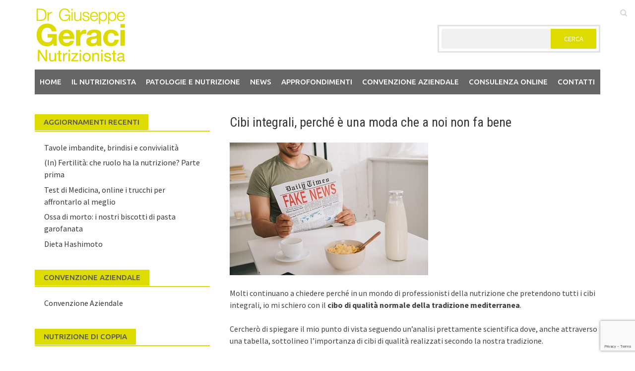

--- FILE ---
content_type: text/html; charset=UTF-8
request_url: https://www.geracinutrizionista.it/cibi-integrali-perche-e-una-moda-che-a-noi-non-fa-bene/
body_size: 15887
content:
<!DOCTYPE html>
<html lang="it-IT">
<head>
<meta charset="UTF-8">
<meta name="viewport" content="width=device-width, initial-scale=1">
<link rel="profile" href="http://gmpg.org/xfn/11">
<link rel="pingback" href="https://www.geracinutrizionista.it/xmlrpc.php">
<title>Cibi integrali, perché è una moda che a noi non fa bene &#8211; Dr. Giuseppe Geraci</title>
<meta name='robots' content='max-image-preview:large' />
<link rel='dns-prefetch' href='//fonts.googleapis.com' />
<link rel="alternate" type="application/rss+xml" title="Dr. Giuseppe Geraci &raquo; Feed" href="https://www.geracinutrizionista.it/feed/" />
<link rel="alternate" type="application/rss+xml" title="Dr. Giuseppe Geraci &raquo; Feed dei commenti" href="https://www.geracinutrizionista.it/comments/feed/" />
<link rel="alternate" type="application/rss+xml" title="Dr. Giuseppe Geraci &raquo; Cibi integrali, perché è una moda che a noi non fa bene Feed dei commenti" href="https://www.geracinutrizionista.it/cibi-integrali-perche-e-una-moda-che-a-noi-non-fa-bene/feed/" />
<script type="text/javascript">
/* <![CDATA[ */
window._wpemojiSettings = {"baseUrl":"https:\/\/s.w.org\/images\/core\/emoji\/15.0.3\/72x72\/","ext":".png","svgUrl":"https:\/\/s.w.org\/images\/core\/emoji\/15.0.3\/svg\/","svgExt":".svg","source":{"concatemoji":"https:\/\/www.geracinutrizionista.it\/wp-includes\/js\/wp-emoji-release.min.js?ver=6.5.7"}};
/*! This file is auto-generated */
!function(i,n){var o,s,e;function c(e){try{var t={supportTests:e,timestamp:(new Date).valueOf()};sessionStorage.setItem(o,JSON.stringify(t))}catch(e){}}function p(e,t,n){e.clearRect(0,0,e.canvas.width,e.canvas.height),e.fillText(t,0,0);var t=new Uint32Array(e.getImageData(0,0,e.canvas.width,e.canvas.height).data),r=(e.clearRect(0,0,e.canvas.width,e.canvas.height),e.fillText(n,0,0),new Uint32Array(e.getImageData(0,0,e.canvas.width,e.canvas.height).data));return t.every(function(e,t){return e===r[t]})}function u(e,t,n){switch(t){case"flag":return n(e,"\ud83c\udff3\ufe0f\u200d\u26a7\ufe0f","\ud83c\udff3\ufe0f\u200b\u26a7\ufe0f")?!1:!n(e,"\ud83c\uddfa\ud83c\uddf3","\ud83c\uddfa\u200b\ud83c\uddf3")&&!n(e,"\ud83c\udff4\udb40\udc67\udb40\udc62\udb40\udc65\udb40\udc6e\udb40\udc67\udb40\udc7f","\ud83c\udff4\u200b\udb40\udc67\u200b\udb40\udc62\u200b\udb40\udc65\u200b\udb40\udc6e\u200b\udb40\udc67\u200b\udb40\udc7f");case"emoji":return!n(e,"\ud83d\udc26\u200d\u2b1b","\ud83d\udc26\u200b\u2b1b")}return!1}function f(e,t,n){var r="undefined"!=typeof WorkerGlobalScope&&self instanceof WorkerGlobalScope?new OffscreenCanvas(300,150):i.createElement("canvas"),a=r.getContext("2d",{willReadFrequently:!0}),o=(a.textBaseline="top",a.font="600 32px Arial",{});return e.forEach(function(e){o[e]=t(a,e,n)}),o}function t(e){var t=i.createElement("script");t.src=e,t.defer=!0,i.head.appendChild(t)}"undefined"!=typeof Promise&&(o="wpEmojiSettingsSupports",s=["flag","emoji"],n.supports={everything:!0,everythingExceptFlag:!0},e=new Promise(function(e){i.addEventListener("DOMContentLoaded",e,{once:!0})}),new Promise(function(t){var n=function(){try{var e=JSON.parse(sessionStorage.getItem(o));if("object"==typeof e&&"number"==typeof e.timestamp&&(new Date).valueOf()<e.timestamp+604800&&"object"==typeof e.supportTests)return e.supportTests}catch(e){}return null}();if(!n){if("undefined"!=typeof Worker&&"undefined"!=typeof OffscreenCanvas&&"undefined"!=typeof URL&&URL.createObjectURL&&"undefined"!=typeof Blob)try{var e="postMessage("+f.toString()+"("+[JSON.stringify(s),u.toString(),p.toString()].join(",")+"));",r=new Blob([e],{type:"text/javascript"}),a=new Worker(URL.createObjectURL(r),{name:"wpTestEmojiSupports"});return void(a.onmessage=function(e){c(n=e.data),a.terminate(),t(n)})}catch(e){}c(n=f(s,u,p))}t(n)}).then(function(e){for(var t in e)n.supports[t]=e[t],n.supports.everything=n.supports.everything&&n.supports[t],"flag"!==t&&(n.supports.everythingExceptFlag=n.supports.everythingExceptFlag&&n.supports[t]);n.supports.everythingExceptFlag=n.supports.everythingExceptFlag&&!n.supports.flag,n.DOMReady=!1,n.readyCallback=function(){n.DOMReady=!0}}).then(function(){return e}).then(function(){var e;n.supports.everything||(n.readyCallback(),(e=n.source||{}).concatemoji?t(e.concatemoji):e.wpemoji&&e.twemoji&&(t(e.twemoji),t(e.wpemoji)))}))}((window,document),window._wpemojiSettings);
/* ]]> */
</script>
<style id='wp-emoji-styles-inline-css' type='text/css'>

	img.wp-smiley, img.emoji {
		display: inline !important;
		border: none !important;
		box-shadow: none !important;
		height: 1em !important;
		width: 1em !important;
		margin: 0 0.07em !important;
		vertical-align: -0.1em !important;
		background: none !important;
		padding: 0 !important;
	}
</style>
<link rel='stylesheet' id='wp-block-library-css' href='https://www.geracinutrizionista.it/wp-includes/css/dist/block-library/style.min.css?ver=6.5.7' type='text/css' media='all' />
<style id='wp-block-library-theme-inline-css' type='text/css'>
.wp-block-audio figcaption{color:#555;font-size:13px;text-align:center}.is-dark-theme .wp-block-audio figcaption{color:#ffffffa6}.wp-block-audio{margin:0 0 1em}.wp-block-code{border:1px solid #ccc;border-radius:4px;font-family:Menlo,Consolas,monaco,monospace;padding:.8em 1em}.wp-block-embed figcaption{color:#555;font-size:13px;text-align:center}.is-dark-theme .wp-block-embed figcaption{color:#ffffffa6}.wp-block-embed{margin:0 0 1em}.blocks-gallery-caption{color:#555;font-size:13px;text-align:center}.is-dark-theme .blocks-gallery-caption{color:#ffffffa6}.wp-block-image figcaption{color:#555;font-size:13px;text-align:center}.is-dark-theme .wp-block-image figcaption{color:#ffffffa6}.wp-block-image{margin:0 0 1em}.wp-block-pullquote{border-bottom:4px solid;border-top:4px solid;color:currentColor;margin-bottom:1.75em}.wp-block-pullquote cite,.wp-block-pullquote footer,.wp-block-pullquote__citation{color:currentColor;font-size:.8125em;font-style:normal;text-transform:uppercase}.wp-block-quote{border-left:.25em solid;margin:0 0 1.75em;padding-left:1em}.wp-block-quote cite,.wp-block-quote footer{color:currentColor;font-size:.8125em;font-style:normal;position:relative}.wp-block-quote.has-text-align-right{border-left:none;border-right:.25em solid;padding-left:0;padding-right:1em}.wp-block-quote.has-text-align-center{border:none;padding-left:0}.wp-block-quote.is-large,.wp-block-quote.is-style-large,.wp-block-quote.is-style-plain{border:none}.wp-block-search .wp-block-search__label{font-weight:700}.wp-block-search__button{border:1px solid #ccc;padding:.375em .625em}:where(.wp-block-group.has-background){padding:1.25em 2.375em}.wp-block-separator.has-css-opacity{opacity:.4}.wp-block-separator{border:none;border-bottom:2px solid;margin-left:auto;margin-right:auto}.wp-block-separator.has-alpha-channel-opacity{opacity:1}.wp-block-separator:not(.is-style-wide):not(.is-style-dots){width:100px}.wp-block-separator.has-background:not(.is-style-dots){border-bottom:none;height:1px}.wp-block-separator.has-background:not(.is-style-wide):not(.is-style-dots){height:2px}.wp-block-table{margin:0 0 1em}.wp-block-table td,.wp-block-table th{word-break:normal}.wp-block-table figcaption{color:#555;font-size:13px;text-align:center}.is-dark-theme .wp-block-table figcaption{color:#ffffffa6}.wp-block-video figcaption{color:#555;font-size:13px;text-align:center}.is-dark-theme .wp-block-video figcaption{color:#ffffffa6}.wp-block-video{margin:0 0 1em}.wp-block-template-part.has-background{margin-bottom:0;margin-top:0;padding:1.25em 2.375em}
</style>
<style id='classic-theme-styles-inline-css' type='text/css'>
/*! This file is auto-generated */
.wp-block-button__link{color:#fff;background-color:#32373c;border-radius:9999px;box-shadow:none;text-decoration:none;padding:calc(.667em + 2px) calc(1.333em + 2px);font-size:1.125em}.wp-block-file__button{background:#32373c;color:#fff;text-decoration:none}
</style>
<style id='global-styles-inline-css' type='text/css'>
body{--wp--preset--color--black: #000000;--wp--preset--color--cyan-bluish-gray: #abb8c3;--wp--preset--color--white: #ffffff;--wp--preset--color--pale-pink: #f78da7;--wp--preset--color--vivid-red: #cf2e2e;--wp--preset--color--luminous-vivid-orange: #ff6900;--wp--preset--color--luminous-vivid-amber: #fcb900;--wp--preset--color--light-green-cyan: #7bdcb5;--wp--preset--color--vivid-green-cyan: #00d084;--wp--preset--color--pale-cyan-blue: #8ed1fc;--wp--preset--color--vivid-cyan-blue: #0693e3;--wp--preset--color--vivid-purple: #9b51e0;--wp--preset--gradient--vivid-cyan-blue-to-vivid-purple: linear-gradient(135deg,rgba(6,147,227,1) 0%,rgb(155,81,224) 100%);--wp--preset--gradient--light-green-cyan-to-vivid-green-cyan: linear-gradient(135deg,rgb(122,220,180) 0%,rgb(0,208,130) 100%);--wp--preset--gradient--luminous-vivid-amber-to-luminous-vivid-orange: linear-gradient(135deg,rgba(252,185,0,1) 0%,rgba(255,105,0,1) 100%);--wp--preset--gradient--luminous-vivid-orange-to-vivid-red: linear-gradient(135deg,rgba(255,105,0,1) 0%,rgb(207,46,46) 100%);--wp--preset--gradient--very-light-gray-to-cyan-bluish-gray: linear-gradient(135deg,rgb(238,238,238) 0%,rgb(169,184,195) 100%);--wp--preset--gradient--cool-to-warm-spectrum: linear-gradient(135deg,rgb(74,234,220) 0%,rgb(151,120,209) 20%,rgb(207,42,186) 40%,rgb(238,44,130) 60%,rgb(251,105,98) 80%,rgb(254,248,76) 100%);--wp--preset--gradient--blush-light-purple: linear-gradient(135deg,rgb(255,206,236) 0%,rgb(152,150,240) 100%);--wp--preset--gradient--blush-bordeaux: linear-gradient(135deg,rgb(254,205,165) 0%,rgb(254,45,45) 50%,rgb(107,0,62) 100%);--wp--preset--gradient--luminous-dusk: linear-gradient(135deg,rgb(255,203,112) 0%,rgb(199,81,192) 50%,rgb(65,88,208) 100%);--wp--preset--gradient--pale-ocean: linear-gradient(135deg,rgb(255,245,203) 0%,rgb(182,227,212) 50%,rgb(51,167,181) 100%);--wp--preset--gradient--electric-grass: linear-gradient(135deg,rgb(202,248,128) 0%,rgb(113,206,126) 100%);--wp--preset--gradient--midnight: linear-gradient(135deg,rgb(2,3,129) 0%,rgb(40,116,252) 100%);--wp--preset--font-size--small: 13px;--wp--preset--font-size--medium: 20px;--wp--preset--font-size--large: 36px;--wp--preset--font-size--x-large: 42px;--wp--preset--spacing--20: 0.44rem;--wp--preset--spacing--30: 0.67rem;--wp--preset--spacing--40: 1rem;--wp--preset--spacing--50: 1.5rem;--wp--preset--spacing--60: 2.25rem;--wp--preset--spacing--70: 3.38rem;--wp--preset--spacing--80: 5.06rem;--wp--preset--shadow--natural: 6px 6px 9px rgba(0, 0, 0, 0.2);--wp--preset--shadow--deep: 12px 12px 50px rgba(0, 0, 0, 0.4);--wp--preset--shadow--sharp: 6px 6px 0px rgba(0, 0, 0, 0.2);--wp--preset--shadow--outlined: 6px 6px 0px -3px rgba(255, 255, 255, 1), 6px 6px rgba(0, 0, 0, 1);--wp--preset--shadow--crisp: 6px 6px 0px rgba(0, 0, 0, 1);}:where(.is-layout-flex){gap: 0.5em;}:where(.is-layout-grid){gap: 0.5em;}body .is-layout-flex{display: flex;}body .is-layout-flex{flex-wrap: wrap;align-items: center;}body .is-layout-flex > *{margin: 0;}body .is-layout-grid{display: grid;}body .is-layout-grid > *{margin: 0;}:where(.wp-block-columns.is-layout-flex){gap: 2em;}:where(.wp-block-columns.is-layout-grid){gap: 2em;}:where(.wp-block-post-template.is-layout-flex){gap: 1.25em;}:where(.wp-block-post-template.is-layout-grid){gap: 1.25em;}.has-black-color{color: var(--wp--preset--color--black) !important;}.has-cyan-bluish-gray-color{color: var(--wp--preset--color--cyan-bluish-gray) !important;}.has-white-color{color: var(--wp--preset--color--white) !important;}.has-pale-pink-color{color: var(--wp--preset--color--pale-pink) !important;}.has-vivid-red-color{color: var(--wp--preset--color--vivid-red) !important;}.has-luminous-vivid-orange-color{color: var(--wp--preset--color--luminous-vivid-orange) !important;}.has-luminous-vivid-amber-color{color: var(--wp--preset--color--luminous-vivid-amber) !important;}.has-light-green-cyan-color{color: var(--wp--preset--color--light-green-cyan) !important;}.has-vivid-green-cyan-color{color: var(--wp--preset--color--vivid-green-cyan) !important;}.has-pale-cyan-blue-color{color: var(--wp--preset--color--pale-cyan-blue) !important;}.has-vivid-cyan-blue-color{color: var(--wp--preset--color--vivid-cyan-blue) !important;}.has-vivid-purple-color{color: var(--wp--preset--color--vivid-purple) !important;}.has-black-background-color{background-color: var(--wp--preset--color--black) !important;}.has-cyan-bluish-gray-background-color{background-color: var(--wp--preset--color--cyan-bluish-gray) !important;}.has-white-background-color{background-color: var(--wp--preset--color--white) !important;}.has-pale-pink-background-color{background-color: var(--wp--preset--color--pale-pink) !important;}.has-vivid-red-background-color{background-color: var(--wp--preset--color--vivid-red) !important;}.has-luminous-vivid-orange-background-color{background-color: var(--wp--preset--color--luminous-vivid-orange) !important;}.has-luminous-vivid-amber-background-color{background-color: var(--wp--preset--color--luminous-vivid-amber) !important;}.has-light-green-cyan-background-color{background-color: var(--wp--preset--color--light-green-cyan) !important;}.has-vivid-green-cyan-background-color{background-color: var(--wp--preset--color--vivid-green-cyan) !important;}.has-pale-cyan-blue-background-color{background-color: var(--wp--preset--color--pale-cyan-blue) !important;}.has-vivid-cyan-blue-background-color{background-color: var(--wp--preset--color--vivid-cyan-blue) !important;}.has-vivid-purple-background-color{background-color: var(--wp--preset--color--vivid-purple) !important;}.has-black-border-color{border-color: var(--wp--preset--color--black) !important;}.has-cyan-bluish-gray-border-color{border-color: var(--wp--preset--color--cyan-bluish-gray) !important;}.has-white-border-color{border-color: var(--wp--preset--color--white) !important;}.has-pale-pink-border-color{border-color: var(--wp--preset--color--pale-pink) !important;}.has-vivid-red-border-color{border-color: var(--wp--preset--color--vivid-red) !important;}.has-luminous-vivid-orange-border-color{border-color: var(--wp--preset--color--luminous-vivid-orange) !important;}.has-luminous-vivid-amber-border-color{border-color: var(--wp--preset--color--luminous-vivid-amber) !important;}.has-light-green-cyan-border-color{border-color: var(--wp--preset--color--light-green-cyan) !important;}.has-vivid-green-cyan-border-color{border-color: var(--wp--preset--color--vivid-green-cyan) !important;}.has-pale-cyan-blue-border-color{border-color: var(--wp--preset--color--pale-cyan-blue) !important;}.has-vivid-cyan-blue-border-color{border-color: var(--wp--preset--color--vivid-cyan-blue) !important;}.has-vivid-purple-border-color{border-color: var(--wp--preset--color--vivid-purple) !important;}.has-vivid-cyan-blue-to-vivid-purple-gradient-background{background: var(--wp--preset--gradient--vivid-cyan-blue-to-vivid-purple) !important;}.has-light-green-cyan-to-vivid-green-cyan-gradient-background{background: var(--wp--preset--gradient--light-green-cyan-to-vivid-green-cyan) !important;}.has-luminous-vivid-amber-to-luminous-vivid-orange-gradient-background{background: var(--wp--preset--gradient--luminous-vivid-amber-to-luminous-vivid-orange) !important;}.has-luminous-vivid-orange-to-vivid-red-gradient-background{background: var(--wp--preset--gradient--luminous-vivid-orange-to-vivid-red) !important;}.has-very-light-gray-to-cyan-bluish-gray-gradient-background{background: var(--wp--preset--gradient--very-light-gray-to-cyan-bluish-gray) !important;}.has-cool-to-warm-spectrum-gradient-background{background: var(--wp--preset--gradient--cool-to-warm-spectrum) !important;}.has-blush-light-purple-gradient-background{background: var(--wp--preset--gradient--blush-light-purple) !important;}.has-blush-bordeaux-gradient-background{background: var(--wp--preset--gradient--blush-bordeaux) !important;}.has-luminous-dusk-gradient-background{background: var(--wp--preset--gradient--luminous-dusk) !important;}.has-pale-ocean-gradient-background{background: var(--wp--preset--gradient--pale-ocean) !important;}.has-electric-grass-gradient-background{background: var(--wp--preset--gradient--electric-grass) !important;}.has-midnight-gradient-background{background: var(--wp--preset--gradient--midnight) !important;}.has-small-font-size{font-size: var(--wp--preset--font-size--small) !important;}.has-medium-font-size{font-size: var(--wp--preset--font-size--medium) !important;}.has-large-font-size{font-size: var(--wp--preset--font-size--large) !important;}.has-x-large-font-size{font-size: var(--wp--preset--font-size--x-large) !important;}
.wp-block-navigation a:where(:not(.wp-element-button)){color: inherit;}
:where(.wp-block-post-template.is-layout-flex){gap: 1.25em;}:where(.wp-block-post-template.is-layout-grid){gap: 1.25em;}
:where(.wp-block-columns.is-layout-flex){gap: 2em;}:where(.wp-block-columns.is-layout-grid){gap: 2em;}
.wp-block-pullquote{font-size: 1.5em;line-height: 1.6;}
</style>
<link rel='stylesheet' id='contact-form-7-css' href='https://usercontent.one/wp/www.geracinutrizionista.it/wp-content/plugins/contact-form-7/includes/css/styles.css?ver=5.9.5&media=1751015093' type='text/css' media='all' />
<link rel='stylesheet' id='font-awesome-css' href='https://usercontent.one/wp/www.geracinutrizionista.it/wp-content/themes/awaken-pro/css/font-awesome.min.css?ver=4.6.3&media=1751015093' type='text/css' media='all' />
<link rel='stylesheet' id='bootstrap.css-css' href='https://usercontent.one/wp/www.geracinutrizionista.it/wp-content/themes/awaken-pro/css/bootstrap.min.css?media=1751015093?ver=all' type='text/css' media='all' />
<link rel='stylesheet' id='awaken-style-css' href='https://usercontent.one/wp/www.geracinutrizionista.it/wp-content/themes/awaken-pro/style.css?ver=6.5.7&media=1751015093' type='text/css' media='all' />
<link rel='stylesheet' id='owl-carousel-css' href='https://usercontent.one/wp/www.geracinutrizionista.it/wp-content/themes/awaken-pro/css/owl.carousel.css?ver=6.5.7&media=1751015093' type='text/css' media='screen' />
<link rel='stylesheet' id='awaken-pro-fonts-css' href='https://fonts.googleapis.com/css?family=Ubuntu%3Aregular%2Citalic%2C700%2C500|Roboto+Condensed%3Aregular%2Citalic%2C700|Source+Sans+Pro%3Aregular%2Citalic%2C700%26subset%3Dlatin%2Clatin' type='text/css' media='screen' />
<link rel='stylesheet' id='add-flex-css-css' href='https://usercontent.one/wp/www.geracinutrizionista.it/wp-content/themes/awaken-pro/css/flexslider.css?ver=6.5.7&media=1751015093' type='text/css' media='screen' />
<link rel='stylesheet' id='heateor_sss_frontend_css-css' href='https://usercontent.one/wp/www.geracinutrizionista.it/wp-content/plugins/sassy-social-share/public/css/sassy-social-share-public.css?ver=3.3.77&media=1751015093' type='text/css' media='all' />
<style id='heateor_sss_frontend_css-inline-css' type='text/css'>
.heateor_sss_button_instagram span.heateor_sss_svg,a.heateor_sss_instagram span.heateor_sss_svg{background:radial-gradient(circle at 30% 107%,#fdf497 0,#fdf497 5%,#fd5949 45%,#d6249f 60%,#285aeb 90%)}.heateor_sss_horizontal_sharing .heateor_sss_svg,.heateor_sss_standard_follow_icons_container .heateor_sss_svg{color:#fff;border-width:0px;border-style:solid;border-color:transparent}.heateor_sss_horizontal_sharing .heateorSssTCBackground{color:#666}.heateor_sss_horizontal_sharing span.heateor_sss_svg:hover,.heateor_sss_standard_follow_icons_container span.heateor_sss_svg:hover{border-color:transparent;}.heateor_sss_vertical_sharing span.heateor_sss_svg,.heateor_sss_floating_follow_icons_container span.heateor_sss_svg{color:#fff;border-width:0px;border-style:solid;border-color:transparent;}.heateor_sss_vertical_sharing .heateorSssTCBackground{color:#666;}.heateor_sss_vertical_sharing span.heateor_sss_svg:hover,.heateor_sss_floating_follow_icons_container span.heateor_sss_svg:hover{border-color:transparent;}@media screen and (max-width:783px) {.heateor_sss_vertical_sharing{display:none!important}}
</style>
<script type="text/javascript" src="https://www.geracinutrizionista.it/wp-includes/js/jquery/jquery.min.js?ver=3.7.1" id="jquery-core-js"></script>
<script type="text/javascript" src="https://www.geracinutrizionista.it/wp-includes/js/jquery/jquery-migrate.min.js?ver=3.4.1" id="jquery-migrate-js"></script>
<script type="text/javascript" src="https://usercontent.one/wp/www.geracinutrizionista.it/wp-content/themes/awaken-pro/js/scripts.js?ver=6.5.7&media=1751015093" id="awaken-scripts-js"></script>
<script type="text/javascript" src="https://usercontent.one/wp/www.geracinutrizionista.it/wp-content/themes/awaken-pro/js/ajax-scripts.js?ver=6.5.7&media=1751015093" id="ajax-scripts-js"></script>
<!--[if lt IE 9]>
<script type="text/javascript" src="https://usercontent.one/wp/www.geracinutrizionista.it/wp-content/themes/awaken-pro/js/respond.min.js?ver=6.5.7&media=1751015093" id="respond-js"></script>
<![endif]-->
<!--[if lt IE 9]>
<script type="text/javascript" src="https://usercontent.one/wp/www.geracinutrizionista.it/wp-content/themes/awaken-pro/js/html5shiv.js?ver=6.5.7&media=1751015093" id="html5shiv-js"></script>
<![endif]-->
<link rel="https://api.w.org/" href="https://www.geracinutrizionista.it/wp-json/" /><link rel="alternate" type="application/json" href="https://www.geracinutrizionista.it/wp-json/wp/v2/posts/1050" /><link rel="EditURI" type="application/rsd+xml" title="RSD" href="https://www.geracinutrizionista.it/xmlrpc.php?rsd" />
<meta name="generator" content="WordPress 6.5.7" />
<link rel="canonical" href="https://www.geracinutrizionista.it/cibi-integrali-perche-e-una-moda-che-a-noi-non-fa-bene/" />
<link rel='shortlink' href='https://www.geracinutrizionista.it/?p=1050' />
<link rel="alternate" type="application/json+oembed" href="https://www.geracinutrizionista.it/wp-json/oembed/1.0/embed?url=https%3A%2F%2Fwww.geracinutrizionista.it%2Fcibi-integrali-perche-e-una-moda-che-a-noi-non-fa-bene%2F" />
<link rel="alternate" type="text/xml+oembed" href="https://www.geracinutrizionista.it/wp-json/oembed/1.0/embed?url=https%3A%2F%2Fwww.geracinutrizionista.it%2Fcibi-integrali-perche-e-una-moda-che-a-noi-non-fa-bene%2F&#038;format=xml" />
<style>[class*=" icon-oc-"],[class^=icon-oc-]{speak:none;font-style:normal;font-weight:400;font-variant:normal;text-transform:none;line-height:1;-webkit-font-smoothing:antialiased;-moz-osx-font-smoothing:grayscale}.icon-oc-one-com-white-32px-fill:before{content:"901"}.icon-oc-one-com:before{content:"900"}#one-com-icon,.toplevel_page_onecom-wp .wp-menu-image{speak:none;display:flex;align-items:center;justify-content:center;text-transform:none;line-height:1;-webkit-font-smoothing:antialiased;-moz-osx-font-smoothing:grayscale}.onecom-wp-admin-bar-item>a,.toplevel_page_onecom-wp>.wp-menu-name{font-size:16px;font-weight:400;line-height:1}.toplevel_page_onecom-wp>.wp-menu-name img{width:69px;height:9px;}.wp-submenu-wrap.wp-submenu>.wp-submenu-head>img{width:88px;height:auto}.onecom-wp-admin-bar-item>a img{height:7px!important}.onecom-wp-admin-bar-item>a img,.toplevel_page_onecom-wp>.wp-menu-name img{opacity:.8}.onecom-wp-admin-bar-item.hover>a img,.toplevel_page_onecom-wp.wp-has-current-submenu>.wp-menu-name img,li.opensub>a.toplevel_page_onecom-wp>.wp-menu-name img{opacity:1}#one-com-icon:before,.onecom-wp-admin-bar-item>a:before,.toplevel_page_onecom-wp>.wp-menu-image:before{content:'';position:static!important;background-color:rgba(240,245,250,.4);border-radius:102px;width:18px;height:18px;padding:0!important}.onecom-wp-admin-bar-item>a:before{width:14px;height:14px}.onecom-wp-admin-bar-item.hover>a:before,.toplevel_page_onecom-wp.opensub>a>.wp-menu-image:before,.toplevel_page_onecom-wp.wp-has-current-submenu>.wp-menu-image:before{background-color:#76b82a}.onecom-wp-admin-bar-item>a{display:inline-flex!important;align-items:center;justify-content:center}#one-com-logo-wrapper{font-size:4em}#one-com-icon{vertical-align:middle}.imagify-welcome{display:none !important;}</style>	
	
			<style type="text/css">
			body { color: #404040; font-family: "Source Sans Pro"; font-size: 16px; line-height: 24px; } .awaken-boxed .site { background-color: #fff; } /*@media (min-width: 1200px) { .awaken-boxed .container { width: 1160px; } }*/ button, input, select, textarea { font-family: "Source Sans Pro"; } a { color: #4169e1; } .site-title, .top-navigation, .main-navigation, .main-widget-area .widget-title, .awt-title, #awt-widget, .footer-widget-area .awt-title, .footer-widget-title, .page-entry-title, .archive-page-title, .search-page-title { font-family: "Ubuntu"; } .genpost-entry-meta, .single-entry-meta, .genpost-entry-footer { font-family: "Source Sans Pro"; } .site-description { font-family: "Source Sans Pro"; }.post-navigation a:hover { color: #dddb00; } .main-widget-area ul li a:hover { color: #dddb00; } .woocommerce-widget-area ul li a:hover { color: #dddb00; } .ams-title a:hover { color: #dddb00; } .site-footer a:hover { color: #dddb00; } .site-title a { color: #dddb00; } .genpost-entry-title a:hover { color: #dddb00; } .awp-carousel-title:hover { color: #dddb00; } .genpost-entry-meta a:hover, .single-entry-meta a:hover, .genpost-entry-footer a:hover { color: #dddb00; } .moretag:hover { color: #dddb00 !important; } .comment-author .fn, .comment-author .url, .comment-reply-link, .comment-reply-login { color: #dddb00; } .main-widget-area a:hover { color: #dddb00; } .authorlla:hover { color: #dddb00; } .awt-nav a:hover { color: #dddb00; } button, input[type="button"], input[type="reset"], input[type="submit"] { background: #dddb00; } .awaken-slider-title:hover, .afp-title a:hover { color: #dddb00; } #awt-nav a:hover { color: #dddb00; } .bd h4 { color: #dddb00; } #block-loader { color: #dddb00; } .main-navigation a:hover { background: #dddb00; } .main-navigation li.current-menu-item { background-color: #dddb00; } .page-numbers a:hover { background: #dddb00; } .page-numbers .current { background: #dddb00; } #awaken-search-form input[type="submit"] { background-color: #dddb00; } .search-form .search-submit { background-color: #dddb00; } .responsive-mainnav li a:hover, .responsive-topnav li a:hover { background: #dddb00; } .main-widget-area .widget-title { background: #dddb00; } .woocommerce-widget-area .widget-title { background: #dddb00; } .afp:hover .afp-title { color: #dddb00; } #awt-widget > li:active { background: #dddb00; } #awaken-tags a:hover { background: #dddb00; } .page-entry-title, .archive-page-title, .search-page-title { background: #dddb00; } .awt-title { background: #dddb00; } #awt-widget > li.active > a, .nav-tabs > li.active > a:hover, #awt-widget > li.active > a:focus { background: #dddb00; } .awaken-category-list a:hover, .awaken-tag-list a:hover { background: #dddb00; } blockquote { border-left: 2px solid #dddb00; } .awt-container { border-bottom: 2px solid #dddb00; } #awt-widget { border-bottom: 2px solid #dddb00; } .widget-title-container { border-bottom: 2px solid #dddb00; } .page-entry-header, .archive-page-header, .search-page-header { border-bottom: 2px solid #dddb00; } .woocommerce span.onsale { background-color: #dddb00; } .woocommerce #respond input#submit, .woocommerce a.button, .woocommerce button.button, .woocommerce input.button { background-color: #dddb00; } .woocommerce #respond input#submit.alt, .woocommerce a.button.alt, .woocommerce button.button.alt, .woocommerce input.button.alt { background-color: #dddb00; } .woocommerce-product-search input[type="submit"] { background-color: #dddb00; } .woocommerce nav.woocommerce-pagination ul li span.current { background-color: #dddb00; } .woocommerce nav.woocommerce-pagination ul li a:hover { background-color: #dddb00; } .wp-block-quote { border-left: 2px solid #dddb00; } .wp-block-quote:not(.is-large):not(.is-style-large) { border-left: 2px solid #dddb00; }.site-header { background-color: #ffffff; }.genpost-entry-title a { color: #353434; } .ams-title a { color: #353434; } .single-entry-title { color: #353434; } h1, h2, h3, h4, h5, h6 { color: #353434; font-family: "Roboto Condensed"; } .single-entry-title, .awaken-slider-title, .afp-title { font-family: "Roboto Condensed"; }.genpost-entry-meta a, .single-entry-meta a, .genpost-entry-footer a, .genpost-entry-meta, .single-entry-meta, .genpost-entry-footer { color: #9f9f9f; }.main-navigation { background-color: #666666; } .main-navigation a, .main-navigation .menu-item-has-children > a:after, .main-navigation .page_item_has_children > a:after, .awaken-search-button-icon { color: #ffffff; } .main-navigation a:hover, .main-navigation .menu-item-has-children:hover > a:after, .main-navigation .page_item_has_children:hover > a:after, .awaken-search-button-icon:hover { color: #ffffff; } .main-navigation a:hover { background-color: #dddb00; } .main-navigation li.current-menu-item { background-color: #dddb00; } .main-navigation ul ul a { color: #cccccc; } .main-navigation ul ul a:hover { color: #ffffff; } .main-navigation ul ul { background-color: #333333; } .main-navigation ul ul a:hover { background-color: #222222; } .top-nav { background-color: #232323; } .asocial-icon a, .top-navigation a, .top-navigation .menu-item-has-children > a:after, .top-navigation .page_item_has_children > a:after, .awaken-search-button-icon { color: #d7d7d7; } .top-navigation a:hover, .top-navigation .menu-item-has-children:hover > a:after, .top-navigation .page_item_has_children:hover > a:after, .awaken-search-button-icon:hover { color: #ffffff; } .top-navigation ul ul a { color: #cccccc; } .top-navigation ul ul a:hover { color: #ffffff; } .top-navigation ul ul { background-color: #333333; } .top-navigation ul ul a:hover { background-color: #222222; }.site-footer { background-color: #242424; color: #bbbbbb; } .site-footer .ams-meta { color: #bbbbbb; } .footer-widget-area .awt-title, .footer-widget-title, .footer-widget-area #awt-nav a { color: #f5f5f5; } .site-footer a { color: #cccccc; } .site-footer a:hover, .footer-widget-area #awt-nav a:hover { color: #fa5742; } .footer-site-info { background-color: #171717; color: #bbbbbb; } .footer-site-info a { color: #bbbbbb; } .footer-site-info a:hover { color: #fa5742; }		</style>
	
<style>.categorized-under,
.tagged-under {
  display: inline-block;
  padding: 4px 10px;
  background: #dddb00;
  margin-right: 10px;
  margin-bottom: 12px;
  font-size: 13px;
  text-transform: uppercase;
  font-weight: bold;
  line-height: 25px;
  color: #575757;
}

.awaken-category-list,
.awaken-tag-list {
  display: inline-block;
}
.awaken-category-list a,
.awaken-tag-list a {
  display: inline-block;
  margin-right: 6px;
  margin-bottom: 6px;
  padding: 4px 10px;
  background: #fff;
  font-size: 13px;
  text-transform: uppercase;
  font-weight: bold;
  line-height: 25px;
  color: #575757;
  border: 1px solid #dddb00;
}
.awaken-category-list a:hover,
.awaken-tag-list a:hover {
  background: #dddb00;
  color: #333;
}</style><link rel="shortcut icon" href="http://www.geracinutrizionista.it/wp-content/uploads/2017/09/logo.png" type="image/x-icon" /><link rel="icon" href="https://usercontent.one/wp/www.geracinutrizionista.it/wp-content/uploads/2017/09/logo-150x140.png?media=1751015093" sizes="32x32" />
<link rel="icon" href="https://usercontent.one/wp/www.geracinutrizionista.it/wp-content/uploads/2017/09/logo.png?media=1751015093" sizes="192x192" />
<link rel="apple-touch-icon" href="https://usercontent.one/wp/www.geracinutrizionista.it/wp-content/uploads/2017/09/logo.png?media=1751015093" />
<meta name="msapplication-TileImage" content="https://usercontent.one/wp/www.geracinutrizionista.it/wp-content/uploads/2017/09/logo.png?media=1751015093" />

</head>

<body class="post-template-default single single-post postid-1050 single-format-standard wp-embed-responsive group-blog left-sidebar">
<div id="page" class="hfeed site">
	<a class="skip-link screen-reader-text" href="#content">Salta al contenuto</a>
	<header id="masthead" class="site-header" role="banner">
		
		<div class="site-branding">
			<div class="container">
				<div class="site-brand-container">
												<div class="site-logo">
								<a href="https://www.geracinutrizionista.it/" rel="home"><img src="http://www.geracinutrizionista.it/wp-content/uploads/2017/09/logo.png" alt="Dr. Giuseppe Geraci"></a>
							</div>
										</div><!-- .site-brand-container -->
													<div class="awaken-search-button-icon"></div>
					<div class="awaken-search-box-container">
						<div class="awaken-search-box">
							<form action="https://www.geracinutrizionista.it/" id="awaken-search-form" method="get">
								<input type="text" value="" name="s" id="s" />
								<input type="submit" value="Cerca" />
							</form>
						</div><!-- th-search-box -->
					</div><!-- .th-search-box-container -->
							</div>
		</div>

	<div class="container">
		<div class="awaken-navigation-container">
			<nav id="site-navigation" class="main-navigation cl-effect-10" role="navigation">
				<div class="menu-main-menu-container"><ul id="menu-main-menu" class="menu"><li id="menu-item-38" class="menu-item menu-item-type-custom menu-item-object-custom menu-item-38"><a href="/">Home</a></li>
<li id="menu-item-37" class="menu-item menu-item-type-post_type menu-item-object-page menu-item-home menu-item-37"><a href="https://www.geracinutrizionista.it/il-nutrizionista/">Il nutrizionista</a></li>
<li id="menu-item-36" class="menu-item menu-item-type-post_type menu-item-object-page menu-item-36"><a href="https://www.geracinutrizionista.it/patologia-e-nutrizione/">Patologie e Nutrizione</a></li>
<li id="menu-item-35" class="menu-item menu-item-type-post_type menu-item-object-page menu-item-35"><a href="https://www.geracinutrizionista.it/news/">News</a></li>
<li id="menu-item-34" class="menu-item menu-item-type-post_type menu-item-object-page menu-item-34"><a href="https://www.geracinutrizionista.it/approfondimenti/">Approfondimenti</a></li>
<li id="menu-item-529" class="menu-item menu-item-type-post_type menu-item-object-page menu-item-529"><a href="https://www.geracinutrizionista.it/convenzione-aziendale/">Convenzione aziendale</a></li>
<li id="menu-item-32" class="menu-item menu-item-type-post_type menu-item-object-page menu-item-32"><a href="https://www.geracinutrizionista.it/consulenza-online/">Consulenza Online</a></li>
<li id="menu-item-31" class="menu-item menu-item-type-post_type menu-item-object-page menu-item-31"><a href="https://www.geracinutrizionista.it/contatti/">Contatti</a></li>
</ul></div>			</nav><!-- #site-navigation -->
			<a href="#" class="navbutton" id="main-nav-button">Menu principale</a>
			<div class="responsive-mainnav"></div>

		</div><!-- .awaken-navigation-container-->
	</div><!-- .container -->
	</header><!-- #masthead -->


	<div id="content" class="site-content">
		<div class="container">

	<div class="row">
<div class="col-xs-12 col-sm-12 col-md-8 awaken-content-float">
	<div id="primary" class="content-area">
		<main id="main" class="site-main" role="main">

		
<article id="post-1050" class="post-1050 post type-post status-publish format-standard has-post-thumbnail hentry category-approfondimenti tag-dieta-mediterranea tag-fibre tag-integrale tag-intestino tag-nutrizionista tag-pane-integrale tag-pasta">
	<header class="single-entry-header">
		<h1 class="single-entry-title entry-title">Cibi integrali, perché è una moda che a noi non fa bene</h1>
		<div class="single-entry-meta">
								</div><!-- .entry-meta -->
			</header><!-- .entry-header -->

				<div class="article-featured-image">
				<img width="400" height="267" src="https://usercontent.one/wp/www.geracinutrizionista.it/wp-content/uploads/2022/05/fOTO-X-WEB_integrale.jpeg?media=1751015093" class="attachment-featured-slider size-featured-slider wp-post-image" alt="" decoding="async" fetchpriority="high" srcset="https://usercontent.one/wp/www.geracinutrizionista.it/wp-content/uploads/2022/05/fOTO-X-WEB_integrale.jpeg?media=1751015093 400w, https://usercontent.one/wp/www.geracinutrizionista.it/wp-content/uploads/2022/05/fOTO-X-WEB_integrale-300x200.jpeg?media=1751015093 300w" sizes="(max-width: 400px) 100vw, 400px" />			</div>
	    	
	<div class="entry-content">
		<p>Molti continuano a chiedere perché in un mondo di professionisti della nutrizione che pretendono tutti i cibi integrali, io mi schiero con il <strong>cibo di qualità normale della tradizione mediterranea</strong>.</p>
<p>Cercherò di spiegare il mio punto di vista seguendo un&#8217;analisi prettamente scientifica dove, anche attraverso una tabella, sottolineo l&#8217;importanza di cibi di qualità realizzati secondo la nostra tradizione.</p>
<p>Che le fibre siano necessarie e facciano bene è un sapere di tutti. Tuttavia la necessità di consumare <strong>cibo integrale</strong> è altra cosa poiché, come tutti i nutrienti della nostra dieta, anche le <strong>fibre</strong> hanno delle <strong>dosi da rispettare. </strong>A tal proposito cito l’autorevole LARN (vale a dire i “Livelli di assunzione di riferimento di nutrienti ed energia per la popolazione italiana” ed. 2014) che indica di consumare almeno 25 g/die di fibre, con un range tra 20 e 35 g max.</p>
<p>&nbsp;</p>
<p>Una giornata alimentare <strong>ben equilibrata</strong> è costituita da: colazione, spuntino, pranzo, merenda e la cena con una quota media di 26.4 g di fibre le quali aumentano a 30.4 g i giorni dei legumi; le dosi possono variare di 2 o 3 g in base al tipo di contorno o di frutta.</p>
<p>&nbsp;</p>
<p>Se invece sostituissimo<strong> pane e pasta normali</strong> con quelli integrali avremmo <strong>un contenuto medio di 34.3 g di fibre</strong>, le quali saranno fuori range il giorno dei legumi, ossia 41.3 g.</p>
<p><strong> </strong></p>
<p>Inoltre vorrei puntualizzare <strong>due punti</strong> a proposito dei cibi integrali.</p>
<p>Il <strong>primo</strong> è la difficoltà di distinguere i veri prodotti integrali dai cosiddetti “fake”: spesso le aziende, al fine di seguire un mero vantaggio economico, raffinano la maggior parte delle farine e solo successivamente reinseriscono la crusca a proprio piacimento per poter denominare i loro prodotti come “integrali”, ma così facendo sono ben lontani dalla verità “naturale”.</p>
<p><strong>Inoltre</strong> molti si fanno “ingannare” dal colore scuro pensando “più è scuro, più è integrale”, ma esistono anche prodotti integrali che hanno una colorazione più chiara, e questo succede il più delle volte.</p>
<p>&nbsp;</p>
<p>Una <strong>considerazione</strong> <strong>aggiuntiva</strong> relativa ai casi di <strong>malattie</strong> specifiche: in moltissime situazioni l’introduzione eccessiva di fibra nella dieta non solo non è indicato, ma spesso è persino controproducente, come nelle malattie intestinali, gastro-esofagee, dispepsie, uricemie, eccetera.</p>
<p>Questo a sottolineare che ogni stato clinico ha delle specifiche necessità alimentari: una cosa che non va dimenticata.</p>
<p>&nbsp;</p>
<p>I <strong>benefici</strong> della fibra si ottengono solo quando viene consumata attraverso i cibi vegetali che la contengono naturalmente. Per farvi un esempio concreto parlo di cereali integrali, legumi, verdure e frutta.</p>
<p>&nbsp;</p>
<p>Invece, introdurre le <strong>fibre</strong> sotto forma di crusca (crusca di avena o di frumento per la prima colazione) è una scelta che potrebbe addirittura comportare dei rischi per la salute poiché la troppa presenza di <strong>acido fitico</strong>, ostacola l’assorbimento dei preziosi sali minerali come <strong>calcio</strong> e <strong>ferro</strong>.</p>
<p>&nbsp;</p>
<p>Seguire una <strong>dieta integrale</strong> è tipica dei popoli che vivono nel nord dell&#8217;Europa dove si preferiscono i cibi integrali come il pane nero con farina di segale, per bilanciare un&#8217;alimentazione tradizionale fatta di cibi proteici e grassi ma molto carenti di fibre e di variabilità.</p>
<p>Quindi una scelta che nulla ha a che vedere con la nostra disponibilità agroalimentare che, ribadisco, è la migliore al mondo e l’invidia di tutti: 4 stagioni che sfornano super alimenti naturali e che rendono la <strong>dieta mediterranea</strong> la più ampia in termini di varietà.</p>
<div class='heateorSssClear'></div><div  class='heateor_sss_sharing_container heateor_sss_horizontal_sharing' data-heateor-sss-href='https://www.geracinutrizionista.it/cibi-integrali-perche-e-una-moda-che-a-noi-non-fa-bene/'><div class='heateor_sss_sharing_title' style="font-weight:bold" >Condividi questo articolo</div><div class="heateor_sss_sharing_ul"><a aria-label="Facebook" class="heateor_sss_facebook" href="https://www.facebook.com/sharer/sharer.php?u=https%3A%2F%2Fwww.geracinutrizionista.it%2Fcibi-integrali-perche-e-una-moda-che-a-noi-non-fa-bene%2F" title="Facebook" rel="nofollow noopener" target="_blank" style="font-size:32px!important;box-shadow:none;display:inline-block;vertical-align:middle"><span class="heateor_sss_svg" style="background-color:#0765FE;width:35px;height:35px;border-radius:999px;display:inline-block;opacity:1;float:left;font-size:32px;box-shadow:none;display:inline-block;font-size:16px;padding:0 4px;vertical-align:middle;background-repeat:repeat;overflow:hidden;padding:0;cursor:pointer;box-sizing:content-box"><svg style="display:block;border-radius:999px;" focusable="false" aria-hidden="true" xmlns="http://www.w3.org/2000/svg" width="100%" height="100%" viewBox="0 0 32 32"><path fill="#fff" d="M28 16c0-6.627-5.373-12-12-12S4 9.373 4 16c0 5.628 3.875 10.35 9.101 11.647v-7.98h-2.474V16H13.1v-1.58c0-4.085 1.849-5.978 5.859-5.978.76 0 2.072.15 2.608.298v3.325c-.283-.03-.775-.045-1.386-.045-1.967 0-2.728.745-2.728 2.683V16h3.92l-.673 3.667h-3.247v8.245C23.395 27.195 28 22.135 28 16Z"></path></svg></span></a><a aria-label="Instagram" class="heateor_sss_button_instagram" href="https://www.instagram.com/" title="Instagram" rel="nofollow noopener" target="_blank" style="font-size:32px!important;box-shadow:none;display:inline-block;vertical-align:middle"><span class="heateor_sss_svg" style="background-color:#53beee;width:35px;height:35px;border-radius:999px;display:inline-block;opacity:1;float:left;font-size:32px;box-shadow:none;display:inline-block;font-size:16px;padding:0 4px;vertical-align:middle;background-repeat:repeat;overflow:hidden;padding:0;cursor:pointer;box-sizing:content-box"><svg style="display:block;border-radius:999px;" version="1.1" viewBox="-10 -10 148 148" width="100%" height="100%" xml:space="preserve" xmlns="http://www.w3.org/2000/svg" xmlns:xlink="http://www.w3.org/1999/xlink"><g><g><path d="M86,112H42c-14.336,0-26-11.663-26-26V42c0-14.337,11.664-26,26-26h44c14.337,0,26,11.663,26,26v44 C112,100.337,100.337,112,86,112z M42,24c-9.925,0-18,8.074-18,18v44c0,9.925,8.075,18,18,18h44c9.926,0,18-8.075,18-18V42 c0-9.926-8.074-18-18-18H42z" fill="#fff"></path></g><g><path d="M64,88c-13.234,0-24-10.767-24-24c0-13.234,10.766-24,24-24s24,10.766,24,24C88,77.233,77.234,88,64,88z M64,48c-8.822,0-16,7.178-16,16s7.178,16,16,16c8.822,0,16-7.178,16-16S72.822,48,64,48z" fill="#fff"></path></g><g><circle cx="89.5" cy="38.5" fill="#fff" r="5.5"></circle></g></g></svg></span></a><a aria-label="Twitter" class="heateor_sss_button_twitter" href="https://twitter.com/intent/tweet?text=Cibi%20integrali%2C%20perch%C3%A9%20%C3%A8%20una%20moda%20che%20a%20noi%20non%20fa%20bene&url=https%3A%2F%2Fwww.geracinutrizionista.it%2Fcibi-integrali-perche-e-una-moda-che-a-noi-non-fa-bene%2F" title="Twitter" rel="nofollow noopener" target="_blank" style="font-size:32px!important;box-shadow:none;display:inline-block;vertical-align:middle"><span class="heateor_sss_svg heateor_sss_s__default heateor_sss_s_twitter" style="background-color:#55acee;width:35px;height:35px;border-radius:999px;display:inline-block;opacity:1;float:left;font-size:32px;box-shadow:none;display:inline-block;font-size:16px;padding:0 4px;vertical-align:middle;background-repeat:repeat;overflow:hidden;padding:0;cursor:pointer;box-sizing:content-box"><svg style="display:block;border-radius:999px;" focusable="false" aria-hidden="true" xmlns="http://www.w3.org/2000/svg" width="100%" height="100%" viewBox="-4 -4 39 39"><path d="M28 8.557a9.913 9.913 0 0 1-2.828.775 4.93 4.93 0 0 0 2.166-2.725 9.738 9.738 0 0 1-3.13 1.194 4.92 4.92 0 0 0-3.593-1.55 4.924 4.924 0 0 0-4.794 6.049c-4.09-.21-7.72-2.17-10.15-5.15a4.942 4.942 0 0 0-.665 2.477c0 1.71.87 3.214 2.19 4.1a4.968 4.968 0 0 1-2.23-.616v.06c0 2.39 1.7 4.38 3.952 4.83-.414.115-.85.174-1.297.174-.318 0-.626-.03-.928-.086a4.935 4.935 0 0 0 4.6 3.42 9.893 9.893 0 0 1-6.114 2.107c-.398 0-.79-.023-1.175-.068a13.953 13.953 0 0 0 7.55 2.213c9.056 0 14.01-7.507 14.01-14.013 0-.213-.005-.426-.015-.637.96-.695 1.795-1.56 2.455-2.55z" fill="#fff"></path></svg></span></a><a aria-label="Whatsapp" class="heateor_sss_whatsapp" href="https://api.whatsapp.com/send?text=Cibi%20integrali%2C%20perch%C3%A9%20%C3%A8%20una%20moda%20che%20a%20noi%20non%20fa%20bene%20https%3A%2F%2Fwww.geracinutrizionista.it%2Fcibi-integrali-perche-e-una-moda-che-a-noi-non-fa-bene%2F" title="Whatsapp" rel="nofollow noopener" target="_blank" style="font-size:32px!important;box-shadow:none;display:inline-block;vertical-align:middle"><span class="heateor_sss_svg" style="background-color:#55eb4c;width:35px;height:35px;border-radius:999px;display:inline-block;opacity:1;float:left;font-size:32px;box-shadow:none;display:inline-block;font-size:16px;padding:0 4px;vertical-align:middle;background-repeat:repeat;overflow:hidden;padding:0;cursor:pointer;box-sizing:content-box"><svg style="display:block;border-radius:999px;" focusable="false" aria-hidden="true" xmlns="http://www.w3.org/2000/svg" width="100%" height="100%" viewBox="-6 -5 40 40"><path class="heateor_sss_svg_stroke heateor_sss_no_fill" stroke="#fff" stroke-width="2" fill="none" d="M 11.579798566743314 24.396926207859085 A 10 10 0 1 0 6.808479557110079 20.73576436351046"></path><path d="M 7 19 l -1 6 l 6 -1" class="heateor_sss_no_fill heateor_sss_svg_stroke" stroke="#fff" stroke-width="2" fill="none"></path><path d="M 10 10 q -1 8 8 11 c 5 -1 0 -6 -1 -3 q -4 -3 -5 -5 c 4 -2 -1 -5 -1 -4" fill="#fff"></path></svg></span></a><a aria-label="Copy Link" class="heateor_sss_button_copy_link" title="Copy Link" rel="noopener" href="https://www.geracinutrizionista.it/cibi-integrali-perche-e-una-moda-che-a-noi-non-fa-bene/" onclick="event.preventDefault()" style="font-size:32px!important;box-shadow:none;display:inline-block;vertical-align:middle"><span class="heateor_sss_svg heateor_sss_s__default heateor_sss_s_copy_link" style="background-color:#ffc112;width:35px;height:35px;border-radius:999px;display:inline-block;opacity:1;float:left;font-size:32px;box-shadow:none;display:inline-block;font-size:16px;padding:0 4px;vertical-align:middle;background-repeat:repeat;overflow:hidden;padding:0;cursor:pointer;box-sizing:content-box"><svg style="display:block;border-radius:999px;" focusable="false" aria-hidden="true" xmlns="http://www.w3.org/2000/svg" width="100%" height="100%" viewBox="-4 -4 40 40"><path fill="#fff" d="M24.412 21.177c0-.36-.126-.665-.377-.917l-2.804-2.804a1.235 1.235 0 0 0-.913-.378c-.377 0-.7.144-.97.43.026.028.11.11.255.25.144.14.24.236.29.29s.117.14.2.256c.087.117.146.232.177.344.03.112.046.236.046.37 0 .36-.126.666-.377.918a1.25 1.25 0 0 1-.918.377 1.4 1.4 0 0 1-.373-.047 1.062 1.062 0 0 1-.345-.175 2.268 2.268 0 0 1-.256-.2 6.815 6.815 0 0 1-.29-.29c-.14-.142-.223-.23-.25-.254-.297.28-.445.607-.445.984 0 .36.126.664.377.916l2.778 2.79c.243.243.548.364.917.364.36 0 .665-.118.917-.35l1.982-1.97c.252-.25.378-.55.378-.9zm-9.477-9.504c0-.36-.126-.665-.377-.917l-2.777-2.79a1.235 1.235 0 0 0-.913-.378c-.35 0-.656.12-.917.364L7.967 9.92c-.254.252-.38.553-.38.903 0 .36.126.665.38.917l2.802 2.804c.242.243.547.364.916.364.377 0 .7-.14.97-.418-.026-.027-.11-.11-.255-.25s-.24-.235-.29-.29a2.675 2.675 0 0 1-.2-.255 1.052 1.052 0 0 1-.176-.344 1.396 1.396 0 0 1-.047-.37c0-.36.126-.662.377-.914.252-.252.557-.377.917-.377.136 0 .26.015.37.046.114.03.23.09.346.175.117.085.202.153.256.2.054.05.15.148.29.29.14.146.222.23.25.258.294-.278.442-.606.442-.983zM27 21.177c0 1.078-.382 1.99-1.146 2.736l-1.982 1.968c-.745.75-1.658 1.12-2.736 1.12-1.087 0-2.004-.38-2.75-1.143l-2.777-2.79c-.75-.747-1.12-1.66-1.12-2.737 0-1.106.392-2.046 1.183-2.818l-1.186-1.185c-.774.79-1.708 1.186-2.805 1.186-1.078 0-1.995-.376-2.75-1.13l-2.803-2.81C5.377 12.82 5 11.903 5 10.826c0-1.08.382-1.993 1.146-2.738L8.128 6.12C8.873 5.372 9.785 5 10.864 5c1.087 0 2.004.382 2.75 1.146l2.777 2.79c.75.747 1.12 1.66 1.12 2.737 0 1.105-.392 2.045-1.183 2.817l1.186 1.186c.774-.79 1.708-1.186 2.805-1.186 1.078 0 1.995.377 2.75 1.132l2.804 2.804c.754.755 1.13 1.672 1.13 2.75z"/></svg></span></a><a aria-label="Print" class="heateor_sss_button_print" href="https://www.geracinutrizionista.it/cibi-integrali-perche-e-una-moda-che-a-noi-non-fa-bene/" onclick="event.preventDefault();window.print()" title="Print" rel="noopener" style="font-size:32px!important;box-shadow:none;display:inline-block;vertical-align:middle"><span class="heateor_sss_svg heateor_sss_s__default heateor_sss_s_print" style="background-color:#fd6500;width:35px;height:35px;border-radius:999px;display:inline-block;opacity:1;float:left;font-size:32px;box-shadow:none;display:inline-block;font-size:16px;padding:0 4px;vertical-align:middle;background-repeat:repeat;overflow:hidden;padding:0;cursor:pointer;box-sizing:content-box"><svg style="display:block;border-radius:999px;" focusable="false" aria-hidden="true" xmlns="http://www.w3.org/2000/svg" width="100%" height="100%" viewBox="-2.8 -4.5 35 35"><path stroke="#fff" class="heateor_sss_svg_stroke" d="M 7 10 h 2 v 3 h 12 v -3 h 2 v 7 h -2 v -3 h -12 v 3 h -2 z" stroke-width="1" fill="#fff"></path><rect class="heateor_sss_no_fill heateor_sss_svg_stroke" stroke="#fff" stroke-width="1.8" height="7" width="10" x="10" y="5" fill="none"></rect><rect class="heateor_sss_svg_stroke" stroke="#fff" stroke-width="1" height="5" width="8" x="11" y="16" fill="#fff"></rect></svg></span></a><a class="heateor_sss_more" aria-label="More" title="More" rel="nofollow noopener" style="font-size: 32px!important;border:0;box-shadow:none;display:inline-block!important;font-size:16px;padding:0 4px;vertical-align: middle;display:inline;" href="https://www.geracinutrizionista.it/cibi-integrali-perche-e-una-moda-che-a-noi-non-fa-bene/" onclick="event.preventDefault()"><span class="heateor_sss_svg" style="background-color:#ee8e2d;width:35px;height:35px;border-radius:999px;display:inline-block!important;opacity:1;float:left;font-size:32px!important;box-shadow:none;display:inline-block;font-size:16px;padding:0 4px;vertical-align:middle;display:inline;background-repeat:repeat;overflow:hidden;padding:0;cursor:pointer;box-sizing:content-box;" onclick="heateorSssMoreSharingPopup(this, 'https://www.geracinutrizionista.it/cibi-integrali-perche-e-una-moda-che-a-noi-non-fa-bene/', 'Cibi%20integrali%2C%20perch%C3%A9%20%C3%A8%20una%20moda%20che%20a%20noi%20non%20fa%20bene', '' )"><svg xmlns="http://www.w3.org/2000/svg" xmlns:xlink="http://www.w3.org/1999/xlink" viewBox="-.3 0 32 32" version="1.1" width="100%" height="100%" style="display:block;border-radius:999px;" xml:space="preserve"><g><path fill="#fff" d="M18 14V8h-4v6H8v4h6v6h4v-6h6v-4h-6z" fill-rule="evenodd"></path></g></svg></span></a></div><div class="heateorSssClear"></div></div><div class='heateorSssClear'></div>			</div><!-- .entry-content -->

	<footer class="single-entry-footer">
		<span class="categorized-under">Pubblicato su</span><div class="awaken-category-list"><a href="https://www.geracinutrizionista.it/category/approfondimenti/" rel="category tag">Approfondimenti</a></div><div class="clearfix"></div><span class="tagged-under">Taggato con</span><div class="awaken-tag-list"><a href="https://www.geracinutrizionista.it/tag/dieta-mediterranea/" rel="tag">dieta mediterranea</a> <a href="https://www.geracinutrizionista.it/tag/fibre/" rel="tag">fibre</a> <a href="https://www.geracinutrizionista.it/tag/integrale/" rel="tag">integrale</a> <a href="https://www.geracinutrizionista.it/tag/intestino/" rel="tag">intestino</a> <a href="https://www.geracinutrizionista.it/tag/nutrizionista/" rel="tag">Nutrizionista</a> <a href="https://www.geracinutrizionista.it/tag/pane-integrale/" rel="tag">pane integrale</a> <a href="https://www.geracinutrizionista.it/tag/pasta/" rel="tag">pasta</a></div><div class="clearfix"></div>
	</footer><!-- .entry-footer -->
</article><!-- #post-## -->
	<nav class="navigation post-navigation" role="navigation">
		<h2 class="screen-reader-text">Navigazione post</h2>
		<div class="nav-links">
			<div class="nav-previous"><a href="https://www.geracinutrizionista.it/perche-scegliere-il-sale-marino-integrale/" rel="prev">Perché scegliere il sale marino integrale</a></div><div class="nav-next"><a href="https://www.geracinutrizionista.it/denuncio-il-pane-e-la-madre/" rel="next">Denuncio il “pane” e la madre</a></div>		</div><!-- .nav-links -->
	</nav><!-- .navigation -->
	
<div class="related-posts clearfix">
	<h2>Potrebbero piacerti questi post</h2>	
	<div class="awaken-related-posts">
					<article class="rpost clearfix">
				<div class="amsr-thumb">
											<a href="https://www.geracinutrizionista.it/in-fertilita-che-ruolo-ha-la-nutrizione-parte-prima/"><img width="120" height="85" src="https://usercontent.one/wp/www.geracinutrizionista.it/wp-content/uploads/2025/12/foto_part1-x-WEB-120x85.jpeg?media=1751015093" class="attachment-small-thumb size-small-thumb wp-post-image" alt="" decoding="async" /></a>
									</div>
				<div id="related-posts-title">
					<h3><a href="https://www.geracinutrizionista.it/in-fertilita-che-ruolo-ha-la-nutrizione-parte-prima/">(In) Fertilità: che ruolo ha la nutrizione? Parte prima</a></h3>
				</div>
			</article>
					<article class="rpost clearfix">
				<div class="amsr-thumb">
											<a href="https://www.geracinutrizionista.it/dieta-hashimoto/"><img width="120" height="85" src="https://usercontent.one/wp/www.geracinutrizionista.it/wp-content/uploads/2025/09/Moringa-120x85.jpg?media=1751015093" class="attachment-small-thumb size-small-thumb wp-post-image" alt="" decoding="async" /></a>
									</div>
				<div id="related-posts-title">
					<h3><a href="https://www.geracinutrizionista.it/dieta-hashimoto/">Dieta Hashimoto</a></h3>
				</div>
			</article>
					<article class="rpost clearfix">
				<div class="amsr-thumb">
											<a href="https://www.geracinutrizionista.it/un-gin-tonic-please/"><img width="120" height="85" src="https://usercontent.one/wp/www.geracinutrizionista.it/wp-content/uploads/2025/07/web-pubblicata-120x85.jpeg?media=1751015093" class="attachment-small-thumb size-small-thumb wp-post-image" alt="" decoding="async" loading="lazy" /></a>
									</div>
				<div id="related-posts-title">
					<h3><a href="https://www.geracinutrizionista.it/un-gin-tonic-please/">Un Gin Tonic, please!</a></h3>
				</div>
			</article>
					<article class="rpost clearfix">
				<div class="amsr-thumb">
											<a href="https://www.geracinutrizionista.it/e-tempo-di-potassio/"><img width="120" height="85" src="https://usercontent.one/wp/www.geracinutrizionista.it/wp-content/uploads/2025/05/banana-Web-120x85.jpg?media=1751015093" class="attachment-small-thumb size-small-thumb wp-post-image" alt="" decoding="async" loading="lazy" /></a>
									</div>
				<div id="related-posts-title">
					<h3><a href="https://www.geracinutrizionista.it/e-tempo-di-potassio/">È tempo di potassio!</a></h3>
				</div>
			</article>
					<article class="rpost clearfix">
				<div class="amsr-thumb">
											<a href="https://www.geracinutrizionista.it/le-fave/"><img width="120" height="85" src="https://usercontent.one/wp/www.geracinutrizionista.it/wp-content/uploads/2025/05/le-fave-x-WEB-120x85.jpg?media=1751015093" class="attachment-small-thumb size-small-thumb wp-post-image" alt="" decoding="async" loading="lazy" /></a>
									</div>
				<div id="related-posts-title">
					<h3><a href="https://www.geracinutrizionista.it/le-fave/">Le fave</a></h3>
				</div>
			</article>
			</div>
</div><!-- end related posts -->

		</main><!-- #main -->
	</div><!-- #primary -->
</div><!-- .bootstrap cols -->
<div class="col-xs-12 col-sm-6 col-md-4 awaken-widgets-float">
	  
	
	<div id="secondary" class="main-widget-area" role="complementary">
	    
		<aside id="recent-posts-2" class="widget widget_recent_entries">
		<div class="widget-title-container"><h3 class="widget-title">Aggiornamenti Recenti</h3></div>
		<ul>
											<li>
					<a href="https://www.geracinutrizionista.it/tavole-imbandite-brindisi-e-convivialita/">Tavole imbandite, brindisi e convivialità</a>
									</li>
											<li>
					<a href="https://www.geracinutrizionista.it/in-fertilita-che-ruolo-ha-la-nutrizione-parte-prima/">(In) Fertilità: che ruolo ha la nutrizione? Parte prima</a>
									</li>
											<li>
					<a href="https://www.geracinutrizionista.it/test-di-medicina-online-i-trucchi-per-affrontarlo-al-meglio/">Test di Medicina, online i trucchi per affrontarlo al meglio</a>
									</li>
											<li>
					<a href="https://www.geracinutrizionista.it/ossa-di-morto-i-nostri-biscotti-di-pasta-garofanata/">Ossa di morto: i nostri biscotti di pasta garofanata</a>
									</li>
											<li>
					<a href="https://www.geracinutrizionista.it/dieta-hashimoto/">Dieta Hashimoto</a>
									</li>
					</ul>

		</aside><aside id="text-5" class="widget widget_text"><div class="widget-title-container"><h3 class="widget-title">Convenzione Aziendale</h3></div>			<div class="textwidget"><ul>
<li><a href="http://www.geracinutrizionista.it/convenzione-aziendale/">Convenzione Aziendale</a></li>
</ul>
</div>
		</aside><aside id="text-3" class="widget widget_text"><div class="widget-title-container"><h3 class="widget-title">Nutrizione di coppia</h3></div>			<div class="textwidget"><ul>
<li><a href="http://www.geracinutrizionista.it/nutrizione-di-coppia/#sposi">Regala Pacchetto Sposi</a></li>
</ul>
</div>
		</aside><aside id="categories-2" class="widget widget_categories"><div class="widget-title-container"><h3 class="widget-title">Sezioni</h3></div>
			<ul>
					<li class="cat-item cat-item-4"><a href="https://www.geracinutrizionista.it/category/approfondimenti/">Approfondimenti</a>
</li>
	<li class="cat-item cat-item-3"><a href="https://www.geracinutrizionista.it/category/news/">News</a>
</li>
			</ul>

			</aside>	</div><!-- #secondary --></div><!-- .bootstrap cols -->
</div><!-- .row -->
		</div><!-- container -->
	</div><!-- #content -->

	<footer id="colophon" class="site-footer" role="contentinfo">
	
		<style type="text/css">
			.social {
				background-color: white;
				display: inline-block;
				width: 55px;
				height: 55px;
				padding: 0px 10px !important;
				margin: 5px;
			}

			.social-part a, .social-part a p{
				margin: 0px 2px;
				padding: 0px;
			}

			.fb-img {
				background: url("https://usercontent.one/wp/www.geracinutrizionista.it/wp-content/themes/awaken-pro/images/social_icon-01.jpg?media=1751015093") center;
			}
			.fb-img:hover {
				background: url("https://usercontent.one/wp/www.geracinutrizionista.it/wp-content/themes/awaken-pro/images/social_icon-04.jpg?media=1751015093") center;
			}
			.tw-img {
				background: url("https://usercontent.one/wp/www.geracinutrizionista.it/wp-content/themes/awaken-pro/images/social_icon-02.jpg?media=1751015093") center;
			}
			.tw-img:hover {
				background: url("https://usercontent.one/wp/www.geracinutrizionista.it/wp-content/themes/awaken-pro/images/social_icon-05.jpg?media=1751015093") center;
			}
			.sk-img {
				background: url("https://usercontent.one/wp/www.geracinutrizionista.it/wp-content/themes/awaken-pro/images/social_icon-03.jpg?media=1751015093") center;
			}
			.sk-img:hover {
				background: url("https://usercontent.one/wp/www.geracinutrizionista.it/wp-content/themes/awaken-pro/images/social_icon-06.jpg?media=1751015093") center;
			}

		</style>

		<div class="footer-site-info" style="margin: 0px; padding:0px;">	
			<div class="container" style="vertical-align: middle;">
										<!--
						<a href="http://wordpress.org/">Orgogliosamente realizzato da WordPress</a>
						<span class="sep"> | </span>
						Tema: Awaken Pro di <a href="http://www.themezhut.com" rel="designer">ThemezHut</a>.						-->
						<p style="display: inline;">
							Copyright © 2010 - 2020 Geracinutrizionista by Giuseppe Geraci. All rights reserved
						</p>
						<div class="social-part" style="float: right; height: 55px; background-color: white; padding: 0px 14px 0px 14px;">

							<a href="skype:geracinutrizionista?call""><p class="sk-img social"></p></a>
							<a target="_blank" href="https://www.facebook.com/geracinutrizionista"><p class="fb-img social"></p></a>
							<a target="_blank" href="https://twitter.com/geracinutrizion"><p class="tw-img social"></p></a>
						</div>
								</div>
		</div><!-- .site-info -->
	</footer><!-- #colophon -->
</div><!-- #page -->


<script type="text/javascript" src="https://usercontent.one/wp/www.geracinutrizionista.it/wp-content/plugins/contact-form-7/includes/swv/js/index.js?ver=5.9.5&media=1751015093" id="swv-js"></script>
<script type="text/javascript" id="contact-form-7-js-extra">
/* <![CDATA[ */
var wpcf7 = {"api":{"root":"https:\/\/www.geracinutrizionista.it\/wp-json\/","namespace":"contact-form-7\/v1"}};
/* ]]> */
</script>
<script type="text/javascript" src="https://usercontent.one/wp/www.geracinutrizionista.it/wp-content/plugins/contact-form-7/includes/js/index.js?ver=5.9.5&media=1751015093" id="contact-form-7-js"></script>
<script type="text/javascript" src="https://usercontent.one/wp/www.geracinutrizionista.it/wp-content/themes/awaken-pro/js/navigation.js?media=1751015093?ver=20120206" id="awaken-navigation-js"></script>
<script type="text/javascript" src="https://usercontent.one/wp/www.geracinutrizionista.it/wp-content/themes/awaken-pro/js/bootstrap.min.js?ver=6.5.7&media=1751015093" id="bootstrap-js-js"></script>
<script type="text/javascript" src="https://usercontent.one/wp/www.geracinutrizionista.it/wp-content/themes/awaken-pro/js/owl.carousel.min.js?ver=6.5.7&media=1751015093" id="jquery-owl-carousel-js"></script>
<script type="text/javascript" src="https://usercontent.one/wp/www.geracinutrizionista.it/wp-content/themes/awaken-pro/js/skip-link-focus-fix.js?media=1751015093?ver=20130115" id="awaken-skip-link-focus-fix-js"></script>
<script type="text/javascript" src="https://www.geracinutrizionista.it/wp-includes/js/comment-reply.min.js?ver=6.5.7" id="comment-reply-js" async="async" data-wp-strategy="async"></script>
<script type="text/javascript" src="https://usercontent.one/wp/www.geracinutrizionista.it/wp-content/themes/awaken-pro/js/jquery.flexslider-min.js?ver=6.5.7&media=1751015093" id="flexslider-js"></script>
<script type="text/javascript" src="https://usercontent.one/wp/www.geracinutrizionista.it/wp-content/themes/awaken-pro/js/awaken.slider.js?ver=6.5.7&media=1751015093" id="add-awaken-flex-js-js"></script>
<script type="text/javascript" id="heateor_sss_sharing_js-js-before">
/* <![CDATA[ */
function heateorSssLoadEvent(e) {var t=window.onload;if (typeof window.onload!="function") {window.onload=e}else{window.onload=function() {t();e()}}};	var heateorSssSharingAjaxUrl = 'https://www.geracinutrizionista.it/wp-admin/admin-ajax.php', heateorSssCloseIconPath = 'https://usercontent.one/wp/www.geracinutrizionista.it/wp-content/plugins/sassy-social-share/public/../images/close.png?media=1751015093', heateorSssPluginIconPath = 'https://usercontent.one/wp/www.geracinutrizionista.it/wp-content/plugins/sassy-social-share/public/../images/logo.png?media=1751015093', heateorSssHorizontalSharingCountEnable = 0, heateorSssVerticalSharingCountEnable = 0, heateorSssSharingOffset = -10; var heateorSssMobileStickySharingEnabled = 0;var heateorSssCopyLinkMessage = "Collegamento copiato.";var heateorSssUrlCountFetched = [], heateorSssSharesText = 'Condivisioni', heateorSssShareText = 'Condividi';function heateorSssPopup(e) {window.open(e,"popUpWindow","height=400,width=600,left=400,top=100,resizable,scrollbars,toolbar=0,personalbar=0,menubar=no,location=no,directories=no,status")}
/* ]]> */
</script>
<script type="text/javascript" src="https://usercontent.one/wp/www.geracinutrizionista.it/wp-content/plugins/sassy-social-share/public/js/sassy-social-share-public.js?ver=3.3.77&media=1751015093" id="heateor_sss_sharing_js-js"></script>
<script type="text/javascript" src="https://www.google.com/recaptcha/api.js?render=6Lc02dkZAAAAAAk0m8EtX1YWpqOwZbCOLSKYJws6&amp;ver=3.0" id="google-recaptcha-js"></script>
<script type="text/javascript" src="https://www.geracinutrizionista.it/wp-includes/js/dist/vendor/wp-polyfill-inert.min.js?ver=3.1.2" id="wp-polyfill-inert-js"></script>
<script type="text/javascript" src="https://www.geracinutrizionista.it/wp-includes/js/dist/vendor/regenerator-runtime.min.js?ver=0.14.0" id="regenerator-runtime-js"></script>
<script type="text/javascript" src="https://www.geracinutrizionista.it/wp-includes/js/dist/vendor/wp-polyfill.min.js?ver=3.15.0" id="wp-polyfill-js"></script>
<script type="text/javascript" id="wpcf7-recaptcha-js-extra">
/* <![CDATA[ */
var wpcf7_recaptcha = {"sitekey":"6Lc02dkZAAAAAAk0m8EtX1YWpqOwZbCOLSKYJws6","actions":{"homepage":"homepage","contactform":"contactform"}};
/* ]]> */
</script>
<script type="text/javascript" src="https://usercontent.one/wp/www.geracinutrizionista.it/wp-content/plugins/contact-form-7/modules/recaptcha/index.js?ver=5.9.5&media=1751015093" id="wpcf7-recaptcha-js"></script>
<script id="ocvars">var ocSiteMeta = {plugins: {"a3e4aa5d9179da09d8af9b6802f861a8": 1,"2c9812363c3c947e61f043af3c9852d0": 1,"b904efd4c2b650207df23db3e5b40c86": 1,"a3fe9dc9824eccbd72b7e5263258ab2c": 1}}</script>
</body>
</html>


--- FILE ---
content_type: text/html; charset=utf-8
request_url: https://www.google.com/recaptcha/api2/anchor?ar=1&k=6Lc02dkZAAAAAAk0m8EtX1YWpqOwZbCOLSKYJws6&co=aHR0cHM6Ly93d3cuZ2VyYWNpbnV0cml6aW9uaXN0YS5pdDo0NDM.&hl=en&v=PoyoqOPhxBO7pBk68S4YbpHZ&size=invisible&anchor-ms=20000&execute-ms=30000&cb=l4zuwfkmgglb
body_size: 48750
content:
<!DOCTYPE HTML><html dir="ltr" lang="en"><head><meta http-equiv="Content-Type" content="text/html; charset=UTF-8">
<meta http-equiv="X-UA-Compatible" content="IE=edge">
<title>reCAPTCHA</title>
<style type="text/css">
/* cyrillic-ext */
@font-face {
  font-family: 'Roboto';
  font-style: normal;
  font-weight: 400;
  font-stretch: 100%;
  src: url(//fonts.gstatic.com/s/roboto/v48/KFO7CnqEu92Fr1ME7kSn66aGLdTylUAMa3GUBHMdazTgWw.woff2) format('woff2');
  unicode-range: U+0460-052F, U+1C80-1C8A, U+20B4, U+2DE0-2DFF, U+A640-A69F, U+FE2E-FE2F;
}
/* cyrillic */
@font-face {
  font-family: 'Roboto';
  font-style: normal;
  font-weight: 400;
  font-stretch: 100%;
  src: url(//fonts.gstatic.com/s/roboto/v48/KFO7CnqEu92Fr1ME7kSn66aGLdTylUAMa3iUBHMdazTgWw.woff2) format('woff2');
  unicode-range: U+0301, U+0400-045F, U+0490-0491, U+04B0-04B1, U+2116;
}
/* greek-ext */
@font-face {
  font-family: 'Roboto';
  font-style: normal;
  font-weight: 400;
  font-stretch: 100%;
  src: url(//fonts.gstatic.com/s/roboto/v48/KFO7CnqEu92Fr1ME7kSn66aGLdTylUAMa3CUBHMdazTgWw.woff2) format('woff2');
  unicode-range: U+1F00-1FFF;
}
/* greek */
@font-face {
  font-family: 'Roboto';
  font-style: normal;
  font-weight: 400;
  font-stretch: 100%;
  src: url(//fonts.gstatic.com/s/roboto/v48/KFO7CnqEu92Fr1ME7kSn66aGLdTylUAMa3-UBHMdazTgWw.woff2) format('woff2');
  unicode-range: U+0370-0377, U+037A-037F, U+0384-038A, U+038C, U+038E-03A1, U+03A3-03FF;
}
/* math */
@font-face {
  font-family: 'Roboto';
  font-style: normal;
  font-weight: 400;
  font-stretch: 100%;
  src: url(//fonts.gstatic.com/s/roboto/v48/KFO7CnqEu92Fr1ME7kSn66aGLdTylUAMawCUBHMdazTgWw.woff2) format('woff2');
  unicode-range: U+0302-0303, U+0305, U+0307-0308, U+0310, U+0312, U+0315, U+031A, U+0326-0327, U+032C, U+032F-0330, U+0332-0333, U+0338, U+033A, U+0346, U+034D, U+0391-03A1, U+03A3-03A9, U+03B1-03C9, U+03D1, U+03D5-03D6, U+03F0-03F1, U+03F4-03F5, U+2016-2017, U+2034-2038, U+203C, U+2040, U+2043, U+2047, U+2050, U+2057, U+205F, U+2070-2071, U+2074-208E, U+2090-209C, U+20D0-20DC, U+20E1, U+20E5-20EF, U+2100-2112, U+2114-2115, U+2117-2121, U+2123-214F, U+2190, U+2192, U+2194-21AE, U+21B0-21E5, U+21F1-21F2, U+21F4-2211, U+2213-2214, U+2216-22FF, U+2308-230B, U+2310, U+2319, U+231C-2321, U+2336-237A, U+237C, U+2395, U+239B-23B7, U+23D0, U+23DC-23E1, U+2474-2475, U+25AF, U+25B3, U+25B7, U+25BD, U+25C1, U+25CA, U+25CC, U+25FB, U+266D-266F, U+27C0-27FF, U+2900-2AFF, U+2B0E-2B11, U+2B30-2B4C, U+2BFE, U+3030, U+FF5B, U+FF5D, U+1D400-1D7FF, U+1EE00-1EEFF;
}
/* symbols */
@font-face {
  font-family: 'Roboto';
  font-style: normal;
  font-weight: 400;
  font-stretch: 100%;
  src: url(//fonts.gstatic.com/s/roboto/v48/KFO7CnqEu92Fr1ME7kSn66aGLdTylUAMaxKUBHMdazTgWw.woff2) format('woff2');
  unicode-range: U+0001-000C, U+000E-001F, U+007F-009F, U+20DD-20E0, U+20E2-20E4, U+2150-218F, U+2190, U+2192, U+2194-2199, U+21AF, U+21E6-21F0, U+21F3, U+2218-2219, U+2299, U+22C4-22C6, U+2300-243F, U+2440-244A, U+2460-24FF, U+25A0-27BF, U+2800-28FF, U+2921-2922, U+2981, U+29BF, U+29EB, U+2B00-2BFF, U+4DC0-4DFF, U+FFF9-FFFB, U+10140-1018E, U+10190-1019C, U+101A0, U+101D0-101FD, U+102E0-102FB, U+10E60-10E7E, U+1D2C0-1D2D3, U+1D2E0-1D37F, U+1F000-1F0FF, U+1F100-1F1AD, U+1F1E6-1F1FF, U+1F30D-1F30F, U+1F315, U+1F31C, U+1F31E, U+1F320-1F32C, U+1F336, U+1F378, U+1F37D, U+1F382, U+1F393-1F39F, U+1F3A7-1F3A8, U+1F3AC-1F3AF, U+1F3C2, U+1F3C4-1F3C6, U+1F3CA-1F3CE, U+1F3D4-1F3E0, U+1F3ED, U+1F3F1-1F3F3, U+1F3F5-1F3F7, U+1F408, U+1F415, U+1F41F, U+1F426, U+1F43F, U+1F441-1F442, U+1F444, U+1F446-1F449, U+1F44C-1F44E, U+1F453, U+1F46A, U+1F47D, U+1F4A3, U+1F4B0, U+1F4B3, U+1F4B9, U+1F4BB, U+1F4BF, U+1F4C8-1F4CB, U+1F4D6, U+1F4DA, U+1F4DF, U+1F4E3-1F4E6, U+1F4EA-1F4ED, U+1F4F7, U+1F4F9-1F4FB, U+1F4FD-1F4FE, U+1F503, U+1F507-1F50B, U+1F50D, U+1F512-1F513, U+1F53E-1F54A, U+1F54F-1F5FA, U+1F610, U+1F650-1F67F, U+1F687, U+1F68D, U+1F691, U+1F694, U+1F698, U+1F6AD, U+1F6B2, U+1F6B9-1F6BA, U+1F6BC, U+1F6C6-1F6CF, U+1F6D3-1F6D7, U+1F6E0-1F6EA, U+1F6F0-1F6F3, U+1F6F7-1F6FC, U+1F700-1F7FF, U+1F800-1F80B, U+1F810-1F847, U+1F850-1F859, U+1F860-1F887, U+1F890-1F8AD, U+1F8B0-1F8BB, U+1F8C0-1F8C1, U+1F900-1F90B, U+1F93B, U+1F946, U+1F984, U+1F996, U+1F9E9, U+1FA00-1FA6F, U+1FA70-1FA7C, U+1FA80-1FA89, U+1FA8F-1FAC6, U+1FACE-1FADC, U+1FADF-1FAE9, U+1FAF0-1FAF8, U+1FB00-1FBFF;
}
/* vietnamese */
@font-face {
  font-family: 'Roboto';
  font-style: normal;
  font-weight: 400;
  font-stretch: 100%;
  src: url(//fonts.gstatic.com/s/roboto/v48/KFO7CnqEu92Fr1ME7kSn66aGLdTylUAMa3OUBHMdazTgWw.woff2) format('woff2');
  unicode-range: U+0102-0103, U+0110-0111, U+0128-0129, U+0168-0169, U+01A0-01A1, U+01AF-01B0, U+0300-0301, U+0303-0304, U+0308-0309, U+0323, U+0329, U+1EA0-1EF9, U+20AB;
}
/* latin-ext */
@font-face {
  font-family: 'Roboto';
  font-style: normal;
  font-weight: 400;
  font-stretch: 100%;
  src: url(//fonts.gstatic.com/s/roboto/v48/KFO7CnqEu92Fr1ME7kSn66aGLdTylUAMa3KUBHMdazTgWw.woff2) format('woff2');
  unicode-range: U+0100-02BA, U+02BD-02C5, U+02C7-02CC, U+02CE-02D7, U+02DD-02FF, U+0304, U+0308, U+0329, U+1D00-1DBF, U+1E00-1E9F, U+1EF2-1EFF, U+2020, U+20A0-20AB, U+20AD-20C0, U+2113, U+2C60-2C7F, U+A720-A7FF;
}
/* latin */
@font-face {
  font-family: 'Roboto';
  font-style: normal;
  font-weight: 400;
  font-stretch: 100%;
  src: url(//fonts.gstatic.com/s/roboto/v48/KFO7CnqEu92Fr1ME7kSn66aGLdTylUAMa3yUBHMdazQ.woff2) format('woff2');
  unicode-range: U+0000-00FF, U+0131, U+0152-0153, U+02BB-02BC, U+02C6, U+02DA, U+02DC, U+0304, U+0308, U+0329, U+2000-206F, U+20AC, U+2122, U+2191, U+2193, U+2212, U+2215, U+FEFF, U+FFFD;
}
/* cyrillic-ext */
@font-face {
  font-family: 'Roboto';
  font-style: normal;
  font-weight: 500;
  font-stretch: 100%;
  src: url(//fonts.gstatic.com/s/roboto/v48/KFO7CnqEu92Fr1ME7kSn66aGLdTylUAMa3GUBHMdazTgWw.woff2) format('woff2');
  unicode-range: U+0460-052F, U+1C80-1C8A, U+20B4, U+2DE0-2DFF, U+A640-A69F, U+FE2E-FE2F;
}
/* cyrillic */
@font-face {
  font-family: 'Roboto';
  font-style: normal;
  font-weight: 500;
  font-stretch: 100%;
  src: url(//fonts.gstatic.com/s/roboto/v48/KFO7CnqEu92Fr1ME7kSn66aGLdTylUAMa3iUBHMdazTgWw.woff2) format('woff2');
  unicode-range: U+0301, U+0400-045F, U+0490-0491, U+04B0-04B1, U+2116;
}
/* greek-ext */
@font-face {
  font-family: 'Roboto';
  font-style: normal;
  font-weight: 500;
  font-stretch: 100%;
  src: url(//fonts.gstatic.com/s/roboto/v48/KFO7CnqEu92Fr1ME7kSn66aGLdTylUAMa3CUBHMdazTgWw.woff2) format('woff2');
  unicode-range: U+1F00-1FFF;
}
/* greek */
@font-face {
  font-family: 'Roboto';
  font-style: normal;
  font-weight: 500;
  font-stretch: 100%;
  src: url(//fonts.gstatic.com/s/roboto/v48/KFO7CnqEu92Fr1ME7kSn66aGLdTylUAMa3-UBHMdazTgWw.woff2) format('woff2');
  unicode-range: U+0370-0377, U+037A-037F, U+0384-038A, U+038C, U+038E-03A1, U+03A3-03FF;
}
/* math */
@font-face {
  font-family: 'Roboto';
  font-style: normal;
  font-weight: 500;
  font-stretch: 100%;
  src: url(//fonts.gstatic.com/s/roboto/v48/KFO7CnqEu92Fr1ME7kSn66aGLdTylUAMawCUBHMdazTgWw.woff2) format('woff2');
  unicode-range: U+0302-0303, U+0305, U+0307-0308, U+0310, U+0312, U+0315, U+031A, U+0326-0327, U+032C, U+032F-0330, U+0332-0333, U+0338, U+033A, U+0346, U+034D, U+0391-03A1, U+03A3-03A9, U+03B1-03C9, U+03D1, U+03D5-03D6, U+03F0-03F1, U+03F4-03F5, U+2016-2017, U+2034-2038, U+203C, U+2040, U+2043, U+2047, U+2050, U+2057, U+205F, U+2070-2071, U+2074-208E, U+2090-209C, U+20D0-20DC, U+20E1, U+20E5-20EF, U+2100-2112, U+2114-2115, U+2117-2121, U+2123-214F, U+2190, U+2192, U+2194-21AE, U+21B0-21E5, U+21F1-21F2, U+21F4-2211, U+2213-2214, U+2216-22FF, U+2308-230B, U+2310, U+2319, U+231C-2321, U+2336-237A, U+237C, U+2395, U+239B-23B7, U+23D0, U+23DC-23E1, U+2474-2475, U+25AF, U+25B3, U+25B7, U+25BD, U+25C1, U+25CA, U+25CC, U+25FB, U+266D-266F, U+27C0-27FF, U+2900-2AFF, U+2B0E-2B11, U+2B30-2B4C, U+2BFE, U+3030, U+FF5B, U+FF5D, U+1D400-1D7FF, U+1EE00-1EEFF;
}
/* symbols */
@font-face {
  font-family: 'Roboto';
  font-style: normal;
  font-weight: 500;
  font-stretch: 100%;
  src: url(//fonts.gstatic.com/s/roboto/v48/KFO7CnqEu92Fr1ME7kSn66aGLdTylUAMaxKUBHMdazTgWw.woff2) format('woff2');
  unicode-range: U+0001-000C, U+000E-001F, U+007F-009F, U+20DD-20E0, U+20E2-20E4, U+2150-218F, U+2190, U+2192, U+2194-2199, U+21AF, U+21E6-21F0, U+21F3, U+2218-2219, U+2299, U+22C4-22C6, U+2300-243F, U+2440-244A, U+2460-24FF, U+25A0-27BF, U+2800-28FF, U+2921-2922, U+2981, U+29BF, U+29EB, U+2B00-2BFF, U+4DC0-4DFF, U+FFF9-FFFB, U+10140-1018E, U+10190-1019C, U+101A0, U+101D0-101FD, U+102E0-102FB, U+10E60-10E7E, U+1D2C0-1D2D3, U+1D2E0-1D37F, U+1F000-1F0FF, U+1F100-1F1AD, U+1F1E6-1F1FF, U+1F30D-1F30F, U+1F315, U+1F31C, U+1F31E, U+1F320-1F32C, U+1F336, U+1F378, U+1F37D, U+1F382, U+1F393-1F39F, U+1F3A7-1F3A8, U+1F3AC-1F3AF, U+1F3C2, U+1F3C4-1F3C6, U+1F3CA-1F3CE, U+1F3D4-1F3E0, U+1F3ED, U+1F3F1-1F3F3, U+1F3F5-1F3F7, U+1F408, U+1F415, U+1F41F, U+1F426, U+1F43F, U+1F441-1F442, U+1F444, U+1F446-1F449, U+1F44C-1F44E, U+1F453, U+1F46A, U+1F47D, U+1F4A3, U+1F4B0, U+1F4B3, U+1F4B9, U+1F4BB, U+1F4BF, U+1F4C8-1F4CB, U+1F4D6, U+1F4DA, U+1F4DF, U+1F4E3-1F4E6, U+1F4EA-1F4ED, U+1F4F7, U+1F4F9-1F4FB, U+1F4FD-1F4FE, U+1F503, U+1F507-1F50B, U+1F50D, U+1F512-1F513, U+1F53E-1F54A, U+1F54F-1F5FA, U+1F610, U+1F650-1F67F, U+1F687, U+1F68D, U+1F691, U+1F694, U+1F698, U+1F6AD, U+1F6B2, U+1F6B9-1F6BA, U+1F6BC, U+1F6C6-1F6CF, U+1F6D3-1F6D7, U+1F6E0-1F6EA, U+1F6F0-1F6F3, U+1F6F7-1F6FC, U+1F700-1F7FF, U+1F800-1F80B, U+1F810-1F847, U+1F850-1F859, U+1F860-1F887, U+1F890-1F8AD, U+1F8B0-1F8BB, U+1F8C0-1F8C1, U+1F900-1F90B, U+1F93B, U+1F946, U+1F984, U+1F996, U+1F9E9, U+1FA00-1FA6F, U+1FA70-1FA7C, U+1FA80-1FA89, U+1FA8F-1FAC6, U+1FACE-1FADC, U+1FADF-1FAE9, U+1FAF0-1FAF8, U+1FB00-1FBFF;
}
/* vietnamese */
@font-face {
  font-family: 'Roboto';
  font-style: normal;
  font-weight: 500;
  font-stretch: 100%;
  src: url(//fonts.gstatic.com/s/roboto/v48/KFO7CnqEu92Fr1ME7kSn66aGLdTylUAMa3OUBHMdazTgWw.woff2) format('woff2');
  unicode-range: U+0102-0103, U+0110-0111, U+0128-0129, U+0168-0169, U+01A0-01A1, U+01AF-01B0, U+0300-0301, U+0303-0304, U+0308-0309, U+0323, U+0329, U+1EA0-1EF9, U+20AB;
}
/* latin-ext */
@font-face {
  font-family: 'Roboto';
  font-style: normal;
  font-weight: 500;
  font-stretch: 100%;
  src: url(//fonts.gstatic.com/s/roboto/v48/KFO7CnqEu92Fr1ME7kSn66aGLdTylUAMa3KUBHMdazTgWw.woff2) format('woff2');
  unicode-range: U+0100-02BA, U+02BD-02C5, U+02C7-02CC, U+02CE-02D7, U+02DD-02FF, U+0304, U+0308, U+0329, U+1D00-1DBF, U+1E00-1E9F, U+1EF2-1EFF, U+2020, U+20A0-20AB, U+20AD-20C0, U+2113, U+2C60-2C7F, U+A720-A7FF;
}
/* latin */
@font-face {
  font-family: 'Roboto';
  font-style: normal;
  font-weight: 500;
  font-stretch: 100%;
  src: url(//fonts.gstatic.com/s/roboto/v48/KFO7CnqEu92Fr1ME7kSn66aGLdTylUAMa3yUBHMdazQ.woff2) format('woff2');
  unicode-range: U+0000-00FF, U+0131, U+0152-0153, U+02BB-02BC, U+02C6, U+02DA, U+02DC, U+0304, U+0308, U+0329, U+2000-206F, U+20AC, U+2122, U+2191, U+2193, U+2212, U+2215, U+FEFF, U+FFFD;
}
/* cyrillic-ext */
@font-face {
  font-family: 'Roboto';
  font-style: normal;
  font-weight: 900;
  font-stretch: 100%;
  src: url(//fonts.gstatic.com/s/roboto/v48/KFO7CnqEu92Fr1ME7kSn66aGLdTylUAMa3GUBHMdazTgWw.woff2) format('woff2');
  unicode-range: U+0460-052F, U+1C80-1C8A, U+20B4, U+2DE0-2DFF, U+A640-A69F, U+FE2E-FE2F;
}
/* cyrillic */
@font-face {
  font-family: 'Roboto';
  font-style: normal;
  font-weight: 900;
  font-stretch: 100%;
  src: url(//fonts.gstatic.com/s/roboto/v48/KFO7CnqEu92Fr1ME7kSn66aGLdTylUAMa3iUBHMdazTgWw.woff2) format('woff2');
  unicode-range: U+0301, U+0400-045F, U+0490-0491, U+04B0-04B1, U+2116;
}
/* greek-ext */
@font-face {
  font-family: 'Roboto';
  font-style: normal;
  font-weight: 900;
  font-stretch: 100%;
  src: url(//fonts.gstatic.com/s/roboto/v48/KFO7CnqEu92Fr1ME7kSn66aGLdTylUAMa3CUBHMdazTgWw.woff2) format('woff2');
  unicode-range: U+1F00-1FFF;
}
/* greek */
@font-face {
  font-family: 'Roboto';
  font-style: normal;
  font-weight: 900;
  font-stretch: 100%;
  src: url(//fonts.gstatic.com/s/roboto/v48/KFO7CnqEu92Fr1ME7kSn66aGLdTylUAMa3-UBHMdazTgWw.woff2) format('woff2');
  unicode-range: U+0370-0377, U+037A-037F, U+0384-038A, U+038C, U+038E-03A1, U+03A3-03FF;
}
/* math */
@font-face {
  font-family: 'Roboto';
  font-style: normal;
  font-weight: 900;
  font-stretch: 100%;
  src: url(//fonts.gstatic.com/s/roboto/v48/KFO7CnqEu92Fr1ME7kSn66aGLdTylUAMawCUBHMdazTgWw.woff2) format('woff2');
  unicode-range: U+0302-0303, U+0305, U+0307-0308, U+0310, U+0312, U+0315, U+031A, U+0326-0327, U+032C, U+032F-0330, U+0332-0333, U+0338, U+033A, U+0346, U+034D, U+0391-03A1, U+03A3-03A9, U+03B1-03C9, U+03D1, U+03D5-03D6, U+03F0-03F1, U+03F4-03F5, U+2016-2017, U+2034-2038, U+203C, U+2040, U+2043, U+2047, U+2050, U+2057, U+205F, U+2070-2071, U+2074-208E, U+2090-209C, U+20D0-20DC, U+20E1, U+20E5-20EF, U+2100-2112, U+2114-2115, U+2117-2121, U+2123-214F, U+2190, U+2192, U+2194-21AE, U+21B0-21E5, U+21F1-21F2, U+21F4-2211, U+2213-2214, U+2216-22FF, U+2308-230B, U+2310, U+2319, U+231C-2321, U+2336-237A, U+237C, U+2395, U+239B-23B7, U+23D0, U+23DC-23E1, U+2474-2475, U+25AF, U+25B3, U+25B7, U+25BD, U+25C1, U+25CA, U+25CC, U+25FB, U+266D-266F, U+27C0-27FF, U+2900-2AFF, U+2B0E-2B11, U+2B30-2B4C, U+2BFE, U+3030, U+FF5B, U+FF5D, U+1D400-1D7FF, U+1EE00-1EEFF;
}
/* symbols */
@font-face {
  font-family: 'Roboto';
  font-style: normal;
  font-weight: 900;
  font-stretch: 100%;
  src: url(//fonts.gstatic.com/s/roboto/v48/KFO7CnqEu92Fr1ME7kSn66aGLdTylUAMaxKUBHMdazTgWw.woff2) format('woff2');
  unicode-range: U+0001-000C, U+000E-001F, U+007F-009F, U+20DD-20E0, U+20E2-20E4, U+2150-218F, U+2190, U+2192, U+2194-2199, U+21AF, U+21E6-21F0, U+21F3, U+2218-2219, U+2299, U+22C4-22C6, U+2300-243F, U+2440-244A, U+2460-24FF, U+25A0-27BF, U+2800-28FF, U+2921-2922, U+2981, U+29BF, U+29EB, U+2B00-2BFF, U+4DC0-4DFF, U+FFF9-FFFB, U+10140-1018E, U+10190-1019C, U+101A0, U+101D0-101FD, U+102E0-102FB, U+10E60-10E7E, U+1D2C0-1D2D3, U+1D2E0-1D37F, U+1F000-1F0FF, U+1F100-1F1AD, U+1F1E6-1F1FF, U+1F30D-1F30F, U+1F315, U+1F31C, U+1F31E, U+1F320-1F32C, U+1F336, U+1F378, U+1F37D, U+1F382, U+1F393-1F39F, U+1F3A7-1F3A8, U+1F3AC-1F3AF, U+1F3C2, U+1F3C4-1F3C6, U+1F3CA-1F3CE, U+1F3D4-1F3E0, U+1F3ED, U+1F3F1-1F3F3, U+1F3F5-1F3F7, U+1F408, U+1F415, U+1F41F, U+1F426, U+1F43F, U+1F441-1F442, U+1F444, U+1F446-1F449, U+1F44C-1F44E, U+1F453, U+1F46A, U+1F47D, U+1F4A3, U+1F4B0, U+1F4B3, U+1F4B9, U+1F4BB, U+1F4BF, U+1F4C8-1F4CB, U+1F4D6, U+1F4DA, U+1F4DF, U+1F4E3-1F4E6, U+1F4EA-1F4ED, U+1F4F7, U+1F4F9-1F4FB, U+1F4FD-1F4FE, U+1F503, U+1F507-1F50B, U+1F50D, U+1F512-1F513, U+1F53E-1F54A, U+1F54F-1F5FA, U+1F610, U+1F650-1F67F, U+1F687, U+1F68D, U+1F691, U+1F694, U+1F698, U+1F6AD, U+1F6B2, U+1F6B9-1F6BA, U+1F6BC, U+1F6C6-1F6CF, U+1F6D3-1F6D7, U+1F6E0-1F6EA, U+1F6F0-1F6F3, U+1F6F7-1F6FC, U+1F700-1F7FF, U+1F800-1F80B, U+1F810-1F847, U+1F850-1F859, U+1F860-1F887, U+1F890-1F8AD, U+1F8B0-1F8BB, U+1F8C0-1F8C1, U+1F900-1F90B, U+1F93B, U+1F946, U+1F984, U+1F996, U+1F9E9, U+1FA00-1FA6F, U+1FA70-1FA7C, U+1FA80-1FA89, U+1FA8F-1FAC6, U+1FACE-1FADC, U+1FADF-1FAE9, U+1FAF0-1FAF8, U+1FB00-1FBFF;
}
/* vietnamese */
@font-face {
  font-family: 'Roboto';
  font-style: normal;
  font-weight: 900;
  font-stretch: 100%;
  src: url(//fonts.gstatic.com/s/roboto/v48/KFO7CnqEu92Fr1ME7kSn66aGLdTylUAMa3OUBHMdazTgWw.woff2) format('woff2');
  unicode-range: U+0102-0103, U+0110-0111, U+0128-0129, U+0168-0169, U+01A0-01A1, U+01AF-01B0, U+0300-0301, U+0303-0304, U+0308-0309, U+0323, U+0329, U+1EA0-1EF9, U+20AB;
}
/* latin-ext */
@font-face {
  font-family: 'Roboto';
  font-style: normal;
  font-weight: 900;
  font-stretch: 100%;
  src: url(//fonts.gstatic.com/s/roboto/v48/KFO7CnqEu92Fr1ME7kSn66aGLdTylUAMa3KUBHMdazTgWw.woff2) format('woff2');
  unicode-range: U+0100-02BA, U+02BD-02C5, U+02C7-02CC, U+02CE-02D7, U+02DD-02FF, U+0304, U+0308, U+0329, U+1D00-1DBF, U+1E00-1E9F, U+1EF2-1EFF, U+2020, U+20A0-20AB, U+20AD-20C0, U+2113, U+2C60-2C7F, U+A720-A7FF;
}
/* latin */
@font-face {
  font-family: 'Roboto';
  font-style: normal;
  font-weight: 900;
  font-stretch: 100%;
  src: url(//fonts.gstatic.com/s/roboto/v48/KFO7CnqEu92Fr1ME7kSn66aGLdTylUAMa3yUBHMdazQ.woff2) format('woff2');
  unicode-range: U+0000-00FF, U+0131, U+0152-0153, U+02BB-02BC, U+02C6, U+02DA, U+02DC, U+0304, U+0308, U+0329, U+2000-206F, U+20AC, U+2122, U+2191, U+2193, U+2212, U+2215, U+FEFF, U+FFFD;
}

</style>
<link rel="stylesheet" type="text/css" href="https://www.gstatic.com/recaptcha/releases/PoyoqOPhxBO7pBk68S4YbpHZ/styles__ltr.css">
<script nonce="9qDr1l2QoWo0MszpTVMnEQ" type="text/javascript">window['__recaptcha_api'] = 'https://www.google.com/recaptcha/api2/';</script>
<script type="text/javascript" src="https://www.gstatic.com/recaptcha/releases/PoyoqOPhxBO7pBk68S4YbpHZ/recaptcha__en.js" nonce="9qDr1l2QoWo0MszpTVMnEQ">
      
    </script></head>
<body><div id="rc-anchor-alert" class="rc-anchor-alert"></div>
<input type="hidden" id="recaptcha-token" value="[base64]">
<script type="text/javascript" nonce="9qDr1l2QoWo0MszpTVMnEQ">
      recaptcha.anchor.Main.init("[\x22ainput\x22,[\x22bgdata\x22,\x22\x22,\[base64]/[base64]/bmV3IFpbdF0obVswXSk6Sz09Mj9uZXcgWlt0XShtWzBdLG1bMV0pOks9PTM/bmV3IFpbdF0obVswXSxtWzFdLG1bMl0pOks9PTQ/[base64]/[base64]/[base64]/[base64]/[base64]/[base64]/[base64]/[base64]/[base64]/[base64]/[base64]/[base64]/[base64]/[base64]\\u003d\\u003d\x22,\[base64]\\u003d\x22,\x22w7TDvsOEwpxJAhQ3wrTDgsOBQ3XDncOZSMOIwpU0UMOTeVNZRzbDm8K7ccKkwqfCkMOvcG/CgQTDv2nCpw1iX8OAMcO7wozDj8O9wpVewqpKZnhuEcO+wo0RHMOxSwPCosKEbkLDmg0HVEBkNVzCgMKkwpQvMxzCicKCRn7Djg/[base64]/DEvCocKvw7MCw5xew700IMKkw4xHw4N/BwPDux7Cl8K/w6Utw6QSw53Cj8KcJcKbXw7DksOCFsOQGXrCmsKWNBDDtlhkfRPDhxHDu1kzQcOFGcKwwqPDssK0acKkwro7w6E6UmExwoshw5DCn8OBYsKLw7ISwrY9BsKnwqXCjcOKwrcSHcKDw55mwp3CtXjCtsO5w6XCm8K/w4h/[base64]/wq7DonXCvSxwKEnClsK6K8O8BWTDunfDtjMQw7HCh0RkOcKAwpdYQizDlsOFwoXDjcOAw4rCkMOqW8OvOMKgX8OBesOSwrpVVMKyexQWwq/[base64]/wqfCtBnCtwskw7JnKB8uw43DlUFfcFHCoyxjw6XDs3PCplM2w59XPMOWw4HDiDHDrcKsw6EgworChnBUwoBtUcORb8KJTMKucF/Diil4D3wWEcOoMnEUwq/CpBHDhMKfw7fCncKifAcHw4RAw453QSItw6vDqm/[base64]/w7lcasOWwodAw7fCrQE6fcOcwrd3YsKLw7gcQmwgw4gewqkywo3DuMKVw6XDvndQw6Qkw5rDrB5xZcO/wqpJcMKNbWDCiDjDs1o6esKca13CmwlKPMK5IsKmw5DClQLDulcdwrtOwr1Kw6lMw73DtMOyw6zDucKSPwLCnR91RnoLVBoDwqEcwoFwwr8Fw5N6Al3CiBLCoMO3wqAZw7khw5LClUxDw5DCuwPCmMKPw77CuwnDgg/Cl8KeAntlPMOQw5t4wrXCmMOtwpExwrNdw4s1GcKxwr7DqcKTSCbCncOwwrg7w57CigEFw7XDssKDIlwNVB3CtTV8YMObCzzDvcKTw7zCvy7Cg8O2w6PCmcKtwq8Rb8KIWcOGAMOdw7nCoENww4VXwqvCr2FnEcKEScKCfC7Cp1wZIsKTwp3DhsOyTi8JflrCiG/DvUvDnFhnPcOCQMKmBEPCsCfDl2XDlCLDpcOUS8KGwqrCtsO+wqpFYBLDlMKGK8O7wpLCpcKUNsK5bg1XYUXDlMOwH8OCNVUvw7lYw7HDsBQRw4vDlcKrwpIww5keX34sIAFLwpgwwrbCrHkWRcKYw5zCmAEHCgXDhgFxAMKifMO/[base64]/w6LDk8KpIsOOT0HDk8OCfSPDv0rDosKVw4glL8K1w6HDpHjCssKpTlZ8OsKaScO3woXDiMKJwpA+wo/Dl1gxw4PDqsKiw5JKOcOZe8KLQGzCm8OlNMKywoA+F0p6ScK1w7Abw6FeF8OBcsKAw7bDgAPCtcKIUMOdVnjCssO4TcKUa8Olwol+w4zCvcOiaks/[base64]/CjnbDoA8eM8OfU3HDgcKgMMKYwrh3wrfCrQHCucKdwphOw7RqwozCq0JcFsOhInN5wq9uw5dFwofCqQ8sdMKaw6xVwqjDm8OSw7PCrAcZIl7DgcOJwqEhw6TCiig5ecO/GMKjw75cw7QOQAnDpcOHwqvDoTldw4DCnV5qw6DDjE8Ww7zDiVh1wphaNHbCkWLDmMObwq7CrMKGwpNbw6DDmsOeTUvCpsKCfMOpw4lgwqkiwp7CoQMZw6NZwpLDg3QTw5fDsMOqw7thbwjDjVYxw6bCjG/Dk1vCrsOzJcKEfMKFwq/CosKIwq/CvMKYZsK6wo7DscO1w4t5w7R/Rjomaks6WMOseAHDp8KtXsKtw5Y+ITFzwqV8IcOXMsKJb8OGw6EWwr4sEMOWwqE4HsKMw5Z5w7NndsO0aMOaWMKzTjl6wpHCk1bDnsKfwo/DvcKKc8KrbDVPGghqM0NNwr1CBUXDp8KrwqZJHEYCwqkJfRvCp8O1wp/CsG/DlsK9Z8OUIcOGwpBYQMKXTB0UNQ54XGrDry/DksK2IcK0w6XCrsK+Dw/CpcKAdwfDr8OPICIgG8K1YcO/wrjDmi/[base64]/wqXClCfCn8OaYcOiI8OgCUdyYMKSwpnDjMOyw6dRc8OBUsKxJsOsLsKWw69LwqY8wq7DlWoHw5/DhlBTw67Cmy1bwrTDvDV0KXAtZsOrwqITEMOXIcKtVcKFCMOiWXF0wrNcEA/DpcOFwqrDqU7Cj0lAw7x5bsKke8KFw7fDvnFCAMOKwpvCuRdUw7PCscOuwrZWw4PCpcKfKAfDicO4SyJ/w5HDjMKkwokkwo0hwojClidgw57DhRlFwr/CtsOtAMOCwogFeMOjwrFkw4IZw6HDvMOEw5BEGsOtw4XCjsKJw50vwqXCu8O5wp/CinvDiGALCV7CmF8XYm1UA8OzIsKfw5g2w4Bkw6bDj0g0w5kxw43Dpi7CncOPwqDDp8OEUcOLw4RTwoJaHXBEJMO5w5Q+w4rCvcOXwq/CjizDsMOmNT0GVcKrJxxCBlA7WRnDjTkQwqTCiGkXBMK/E8OIw5vCjFDCvWozwok7ScKzCC5pwpFUBlTDtsKMw4gtwrZ8Zx7Dm0oXVsKjw51KOsO1DG7CmcKgwrrDiirDq8OCwoRJw49uRsOvNcKTw43DhcKsZx3CscKMw4/CkMOKPA3Cg2/DkzNywpU5wpbCpsOwN0vDjCvCqMOoKjLCncOTwoR7E8Ouw5Q9w6M9HTwNfsK8CX7CkMORw6Zew5fClcKEw7xTBULDs2vCuBpSwqA6w6owNgMmwoFQZm7DvisWw7jDqMOXUVJ8wp5iw68Gw4LDqDjCqB/Cj8KCw53DgcK9DSUUacO1wp3Diy3CvwwFO8OeM8K0w4gGKMK6wpfCjcKCwpvDtcKrMgZDTz/DtlrClMO4wqzCiy00w67CksOmL3nCgMORccKuOsOPwofDvyrDsglcdTLCilYdwo3CvgZkXcKIOsKkTWjDklLCkXgPF8O/RcO8w47Chj0JwofCgsKmw74sPRvClkhWMQTDjSwCwoTDk3jCoEDDrxp6wpx3wqjCgGYNJXcEKsKJLHcFUcOawqYXwoEhw4EjwowlTRvCkhUoeMOyWMKSwr7Cq8OEw5HCmXEQbcOUw68uU8OxCH86X14jwoQcwrd1wr/DjsKnN8OZw4TDv8OKTgQ3K1zDpsOXwrgqw6xAwpfDiiXCoMKpwqpnw7/CkT/ClsOOPh0HAl/DpcOwagc6w5vDjwbClsOjw5RKOwE4woh9dsK5esOEwrATwo8QQsKhw7DCsMOOH8K/wrF1RHrDtW9gFsKaYT/Cq38/wq7CtEkhw4B3ZcK8T0DCmQTDq8O4UmnCnHI3w4lyecKSE8O3Ukk6QHzCnXXCgsK1Z2fCiGnCtH5jB8KBw74xw4/CmcK/[base64]/w6rCjsKSwoN6w6YXLAcrwrYPQ8Opw4jCqlNJLEkvVMOKwqvDp8OrMl/DrUDDqQ8/CcKOw63DisKrwpHCpR8TwqDCq8KGX8OgwqhdGlfCn8OATlwDw7/DhhfDvgR7wq5JK0xLZU3DuFnDmMK5CjrCjcOKwqEOPMOdwqTDl8Kjw5TCgMOkw6jCkmDDgwLDm8OuT3fCk8Opag7DhMOJwqjCgHPDp8KsQzvCmsK3PMKDwqzCnVbDkywCw507AVjCocOEFcKbVcO/acOxTMKuwqwuQlPCrgfDgcOYHMKUw6/DjRfCk3QQw6PCuMO6wqPChMKHFwHCnsOiw4soJSrCq8K8DA1zVl/DhMKLQQ0vNcKyGMKdMMKFw4jCucKRccOsfcOPwrkrVlbCmMOawpLCisKCw7wLwp7Cjw55PsOVHRLCmcOze35TwrVFwpkLGMOkw5oKw6FwwpTCmRLDmsKlAsKkwpFqw6Now5/Dvnkmw5jDgADDhcOFw78rXTlxwq7DsmhQwrhWQ8Omw6HClXZiw5jDnsKjFsKsGxrCly/CtVsowoFUwqQVCcOHdHt2wqjCtcKIw4LDpsO2wpvChMKcFcKOP8KwwqPChcKcwp3Dn8KsKMOHwrEPwo90UMKLw67CicOIw53CrMKjw5jDrhkxwpnCt31VDyjCqyTCnwMPwq/CmMO2QMOIwobDrcKVw4g5d0zCgTvCnsK2wovChR0QwqI/[base64]/DsQLCsS5LbsOTCizCqMOdw5crwrjDiwYUIHN4OcOzwplUdcKNw7YSdHfCv8KLWGrDi8KAw6ZHw5vCm8KFwqlVIwYAw67CmhcEw5QseyU3wobDksKWw5jDtsKXwqduwq/CtA9CwqfCr8KpScOgwqc8NMKYXz/DuCLCn8Ktwr3Ckl4TOMOFwp0MITQSSmPDjMO+bjDDq8KLwqIJw5gvTSrDhSYHwq7Dl8Kiw6jCsMO7wr1EQmIFLEYVYhjCpcOwfEJ/w4nCnQLCnkEMwo0Mwp0lwonDv8O7wpIMw7vClcKfwoDDuFTDqyDDrDptw7ViG0vCmsOOwozCjsKVw57CiMO3W8KzUsOzw4vCu2PCrcKQwptrwrvCh2Bbw6vDu8K/QisNwqbDoAbDgwXDncOTw7zCo2w3woZKwp/[base64]/DlsOsQxzDhQoBdsOpw6how5s2w7dDKXTCgsOLM3TCssKTEcONw7DCtxlcw77Dpls/wr5zwrvCnwvDnsOgwqB2McKwwqXDncOWw4LCtsKRwph5FRzCugB3aMO8wpTDpsKhw6HDqsKGw7jDjcK1JsOEAmXCgcOnwq4zDEU2BMOQOCDCiMKAwqTCvcOYScOhwo3DtmfDosKywo3DpxRww4zCqcO4OsKPbMKVan5OS8KaRwUsMRjCs0NLw4JiEhZ4JMO2w4/DuHLDvgbDnMOILsOzS8OrwpTCkcK1wozCric4w7JMwq0STGQawpXDp8KpP1syTMOww55ZRsKZwofChAbDo8KDDMKjeMK6UMK/ccK9w7BMwrYXwpdMw4IAwpw9TxPDu1bCtUhNw4sjw7AcfznCusKJw4HCgsOaKzfDvl7DgcOjwpXDqilSw7/DlMK0LsONZ8OewqnDm35MwpXChAbDtsOMwoHCmMKkCMKkMzc0w4PCnlsLwrUPwoAVBUp2LyDDnsOMwrt/Sx19w5rCixTDvhXDiTEYPlREKBcQwo5kw6nCs8OTwoXCscKYQsO4w4c3wowtwp43wqXDosOHwrLDjMOiEsKbEXgjCkoJWcOew50cw7UGwqo1wo7Cjzh9R1RUNMK1DcKsCXfDncKFVlhWwrfCssOIwqrDgk/DmG7ChMOrwp7CpcKaw4Nvwr7DqcOKw47DtF01L8OPwpHCqsO/woYqfcOsw6TCm8OHwpceDcOjBSHCqE4nwpvCucOFAkLDpSEEwrxwYRdJdGfDlcOjTDIVwpdrwp0VTz5WV0Q0w4jDtsKJwr5/w5QkL2gYYcKJCi1Zb8KDwp7ChcKnYcO6XcOqw5rDvsKFBsOfOsKKw4wOwpIUwrbCmsK1w4Y7wpEgw7zDm8KfIcKvXsKYHRjCl8KTwqoNUlnDqMOkWmjDvRbDlW7Cu1w/c3XChwfDmnV9dEx7Z8KcbMOJw64pIzvDvgQfEMO4cRBiwokhwqzDjMKeJMKYwrLCjMOcwqBnw6pJZsK+B3nCrsOyEMOqw4vDiTbCisO/[base64]/w5LCqhvCjMOtw5jDrT/Dj1HCoMOyUhJnaMKkw7wGVUzDu8Kiw60nEkjDrcOvbMKvXTAuQcOseTQ2ScK6UcKbZGMYa8OIw7rDi8K/[base64]/wr/CoVFzKsOiw5LCmcKzwp7DkizCo8Oew5nDjcOzfcOQwoXCrcOeGsKQw6jDtsOHw4NBXsKrwpFKw53Cng4bwqsGw4dPwoUFGlbCkTFewqwjVMO7NcOabcKJwrVXA8OZA8Kyw5TCscKaXsKpw4bCnygbSCLCgEvDjTTCjsK7wqcJwqIGw4F8G8K/wqwUwoZwElHCk8OPwo7CoMO8wr/DsMOAwpPDq0HCrcKIw7d5w4Izwq3DlkPCixXDkz9KRcKhw5Etw4DDrA3Cp0LCoDgxdHvCjV/[base64]/fH/[base64]/DtitUI8KwwqzCrwbDhCoGw4cbwoM1ElUgw4TCnXjClw7Cg8Klw71wwpcQeMOVwqoJw6DCl8OwClvDkMOZdMKLD8K4w5bDicOhw6fCqxnDgW4NMSbDkn1YBU/CgcOSw6w0wq3DucK3wr7DgSgKw6sJbU7CvCl8wpTCuDbDtREgw6fDrFjChQzCosOjwr8DKcO/aMKow6rCocOPUVwaw7TDicOeEAwuL8ORRCnDjgFXw7fDv0wBecOLwqMPFCTDoGk3w6LDu8OXwosnwppLwojDl8OlwqJEJWDCmj5uwrdEw4PClsO/VsKqw4bDssOrAk17wp96PMKFXRzDg0gqegzCmsK1d27Dv8Knw6TClD9Bw6DCvsOBwqdHwpXCmsOWwoXCucKDNsOoUUpHU8OVwqULG2HCsMO/[base64]/DlXHCpXbClMK/ScK3RRPDvcK9AcKpSsOeHwDChMOXwprCuEZyKcO3TcKSw5jDj2DDpcOBwrbDk8KpXsKwwpfCvsOGw7zCrx4MQMO2ecOuLVtMYMOTHzzCiBjClsOZcMKOGcOuw6/CgcO8ByLCtsKsw67CpD9Zw6jChU4/RcKEQSJJwozDvhPDj8KVw7vCp8OHw6cmLcOcwpDCjMK1CcOEw7onw4HDrMKawpvDjcKPTkYewphKKCnDr1DCrVXCvT/DtWDDtsOfX1Iqw7nCtHTChl0pNDDCkMOnDcOawq/CrMKxB8OWw67DvsOiw5ZNaV45ThU1SgMDw6/Dk8Obw6/DvWktQRUYwpHDhAVqVcOrUGdgWsOYFFQteAzCmsOHwoIIKFDDhk/DgDnCmsOfW8Ohw4EYYsOIw6zDmDzCgDnCiH7DucKaLRgNwp1iw53CnEbDuWFZw75OLHUge8KOJsOTw5fCuMOVJ1rDicKwTMOcwp4TbsKmw6IMw5/Dvx0fb8KmYyliesOrwrZIw53Chj/CoFEuIlvDkcKnwrgPwoPCn3rCqsKqwqFhw79YOQnCryNzwpLDtMKJDcOzw6luw4YNecO5e3hww4vCnDDCpMOyw6wQfl4AQ0PCuVjCtA0RwrPDsRrCgcORTX/CrMKMd07CjcKYE3RRw6DDpMO3wpHDusO2DmkHV8KLwp8NB0cnw6Q7AsKwLcKmw5N1ZcOxAjQPYcOTK8K8w6DCuMOsw6MvWcKRJUjChcO1OD3CmsK/wqHCpEbCrMOlJElYCMKww4HDqXEYw7jCr8OACcK6w7d0LcKFWkTCmMKqwrrChSbCrhQowodVb0sMw5bCpgFHw4RKw6XCrMO/[base64]/[base64]/M33Dj2TDjMOow4vChXJiwo/CqW1JW3lUf8OewqYsw6R0w6FgJVHDqnoBwogETXXCuTDDpjjDrMOrwoXCtnFdGcO7w5PDjMOPLE0JXFxvwq4/Z8O/wpnCglx4wrhCQBQPw7xcw4bCiyQyfSt0w4pFI8OUBMObwp/Di8OKwqRKwrzCi1PDv8OYwqVHOMK5w7Apw6waAwgIw6QJd8KlCx7DucOGF8OUZcOpesOxEMOLZTbCi8OZEsOlw5k6DBAqwpPCh0bDujrDjsOABRjCq2ApwpFYNsK0w48qw7JEU8OzMcO6VCoyHzYvw7sew7/DkBzDoF08w6rCnsKPQxkkBsOtwqfCnEAHw4QXcsOewobCnMKzwqrCk0PCq19GeRYIVcOPG8KGfcKTccKYwrw/w6VTw6RVLsONwpd5HsOoTjVcccO3wrgaw5bCvVAoSw0Vw5dtwq/DtxYLwrfDhsOAaicPB8OjNH3Ckz/[base64]/w7d8Ilkxw5VBHsK/wpJaw6gvGsK1LizDuMOlw57DhsORwrrDkxNMw48iOMO8w6zDjzLDjMKoN8Ocw7lvw7t9w6txwoR4VXDCihUnw5c+MsOMwp9zYcKSTMOfbShNw6/Cqy7Cv0nDnHTDjz7DlGrCh1FzWSbCmAjDnlMUXcOUwrUNwoxuwrA/wo5swoVjf8KlKT3DkWtaCMKEw6sFfBYbwppXLsKgw61qw47ClsOIwo5uNsOmwr4oLsKFwpnDjsKMwrbCkTZNwrzCjSkgJ8KmL8OracO5w4wGwpA/[base64]/woXDpcOIw4fDrGpyUcOjI8OXw615esOFNlNEw48xf8Kfw5lTwoMYw7TCrlsaw73DgMK+wo7CuMOvbGMoEcOzLxTDsUXDtixswoPDoMKOwobDpRrDisKXKyHDvcKNwqnClsO8ck/[base64]/w5ZrwojCt8OfwrZ9w7bDkU3CqcOUKXcvwqTCo2VjM8K5RcOnwrrChsOZw7rDnm/CtMKyX0AYwpnDtk/Cnz7DrVTDssO8wp8rwpHDhsOiwr9ETA5hPMO8QHkBwqPCqy9LNkZFe8K3QcO4wrDCoQk3wpzCqQlgw4bChcO+wqNkw7fChmbCr27CrcO4ZMKiEMO7w5oPwr1zwqfCqMO4dm5hUR/CqsKfw5Jyw6jCrw4Zw7F+YMKUwqXCmsOVNMO/w7XDi8Kfw4dPw7QrIwxDwos4fhbCq2/DtcOFOmvCjmDDjRVhH8OTwqXCo2YVwoLDj8K1A1Esw7HDssOHJMKuKQ7CiAvDiS5RwqtLZG7CisOJw4pOZX7DsEHDjcOICmrDlcKSMBhIL8K9HiRGwobCh8ODSWVVw6gqEXkPw5k+WD/DhMKSw6cEAsOEw5/DkcOsDgnDkMOxw6PDtBPDrMOSw7UAw7szCHHClMK3AcOGeDXCq8ONElvCicOwwopwCQEcwrR7Hkl4K8OiwqFiw5nCqsO6w4UpWz3CgD4zwqxIwok4wpAMwr0Rw4XDusKrw60AVsKkLQzDusK0wohOwo/DoUjDosOpwqN6EEVCwonDvcKPw4JsDhANw5XCsVnDo8KuXsKLwrnCtWNQw5RTw5A6w7jCtMKaw7MBb3bDjRrDli3Co8KNSsK8wo0/w5nDhcOofVrCtGPCg0/DiVzCvMOEfcOid8KfalHDucK6wpHCtsOUFMKEwr/DocO5fcK4MMKeLcOqw6tFUsOtPMO8w6DCvMODwpgVwqpfwrkrw5wfw4HDgcK/w4vCrcK+UzoIHDpKYmJFwoFCw4HDgsOvwrHCrl7CssK3Th05wrZlcFM5w6NtVQzDki7CrmUQwoN5w6kkwrhrwoE/woDDlU1WfsOswqrDn3Flw6/Co0PDkcOCIMKqwojDlcKXw6/Ci8O1w6zDuBHDi2B6w7TDhl52EcO/w44nwonCkxfCucK2BcK3wqrDisOYMcKuwo1lITHDn8O6PzJfGXlmH1ZeAVTClsOjBm8bw4Flwq8XEBR9wobDmsO6SRoydMOQH3pAJg0xXMK/YMOoEsOVIcKFwrlcw4F+wrUKwq0uw7NIRy8KBnVSw6YTWjLDrcKKw7dAwoPCp2zDnzjDncOaw4XChDjDlsOOTsKbw5YHwpnCgHEcMwwjEcKrMEQhLsOCIMKVPhvCoz3DicKhfjpLwoxUw51mwqfDmcOmdnwzb8KKw6jChxbDvDzCscKjwo/[base64]/CtGbDhVhoTMKUwr/DrxldEnkNDh5mfGhow5ZYJwzDk1rDpsKmw6nCukcdY3nDvCI/PFPCqMO4wqwFRsKTcVQcwqFVXnRlw5nDusOpw7vCqS1UwpgwfmcewphSw5nChRhQwokUHsK/[base64]/DpA7CtcKow5A1w4bDgcOadsO5N8KpSMK+UcOTwowXccOuFHE1W8KZw7XCq8KswpDCicKlw7fChcOzGEFEAkHCiMOIFUhrTB4meWhfw77CgMKgMyjCkcOvHWfCgFlgwp88w5/CqMKnw598BMOtwpcTUjLCu8O8w6V9GznDr3pXw7TCs8O/w4vDpjLDm1XCncKdwpswwrI8RD4cw7DDuifDscKqwoBuw6LCpsO6aMONwq8IwoB1wr7DvVPDu8OSclTDhMOewojDtcOBWcKAw4tDwpgiU2ATM0x5PyfDqVx+wpEOw6DDj8Kqw6PDnsOjfcO+wq1RccKsV8Ogw4rCp2sKHBnCo2bDhn/DksK5w6fDg8Orwoxew5cMegLDgw7Cv0zClRLDqcOJw4h9DsKTwpZgZ8KUMMOGLMOkw7XCusKWw4BXwqBpw5nDljc0w6h7wp/DjnMgVMOwQsO9w47DlcKAejE9wrXDqAtRPTFHJTPDm8KzSsKCRA8tCsKtfcKpwpbDp8Ojw5DDksKRbkfClcOqZMKyw67DgsOnahnDukY1w7TDi8KJXHfCkMOkwp3Dui3Cl8O6bcKneMOeVMKww5vCq8OlIsOJwqp/w7FGPcO2wrpDwqseRHNqw7xVw4XDmsKSwpVMwprDqcOlwrxRwo/CvGbCl8KOwpHDrWA1f8KPw77DkHtFw4xYacO2w6EuKsKFJRBdw6oyZcOxKDYJwqQXw6hIwpRedSdAEx/CucOlcgfDjz0Hw6PDlcK/w4TDmWXDkk3CqcK3wp4kw67DpElgGcOHw5MEw4XCiTzDsRTDlMOOw4jChi3CuMOMwrHDhkvDo8OJwrDCtMKKwpHDv1V9BsKIw48Fw7XDpMONVHTCn8O0ZnzDvC/[base64]/Dl0wuGh4LT3/Cgg3DnBLCrnQRwrHDpQMNw4vDkwjCncOOw5ofdw4dRsKnJWfDhcKZwqAITlDCjHcow7/DqsKiesOzNQnDli4Qw7U+wqIhCsOBAsOWw7nCsMOawpVaPT5aSHLDpzbDhCfDhcOKw5oLTsKMw4LDl10yG1nDp1vDmsK2wqfDoC4/w4HCmsKeGMOxKX0Kw4HCokZYwopCTcOswoTCizfChcOUwodnPMODw5DClCbDhjDDisKwEilrwrMeKDkCScODwpEmEH3Cu8Ocw55lw4jDmcKxaRklwps8wrbCvcKJLT9aT8OUG1N1w7sKwrDDqQ4+FsK8wr0meHB3Plt6Im0iw6MQScO/C8KpWgHCg8KLVFjCnQHChsKsaMKNIVcIO8O5w6BEPcOufwPDq8OjEMK/w4Newp07LmnDkMO/EcKlQ13DpMKqw5k0wpBXw4nDmMOJw4tUd10ocsKhw4szFcOxw4JLwqJvwodLAsKoQlnCqcOfJsODbMOyJULCvMOMwp7CoMOdQEkcw63DsiQNNALChgvCvCQHwrTDtifCllULf3nClkhqwoHDq8Oaw7bDgBcFw7jDnsONw5jCvAMQOMKNwqdsw4R/bMOjGxzDtMOuL8OhVW/CsMKqw4UQwrElfsKBwovCgw9ww6bDr8OIcCrCgjIGw6Rjw4bDv8Odw6QWwoXCtV0Jw5wpw4YJdFfChsO7EMOrNMOsEMKefMKsEFJ/bV9GZl3Cn8OPw7/CmHxSwqFAwovCosOfaMKnwo7CrCwswpp+TXvDjBvDnRoXw7cnMRTCvDQYwpFWw6N0KcK9ezp8wrU0esOYLV0qw75pwrbCo1xPwqNww4Z0wprDiBVpHTVHOsK3esKEHsKZRkYjcMOmwqrCt8Odw5gTLsKiGMK5w4/DscKuBMOjw4jDt11KG8K+fWQtGMKHwoFsaFTDlsKwwqx8bWlpwo1/b8Kbwq5sfcOSwonDjnkiS3I8w6g3wrE8GWsxc8KOXMKPOk7DnsOOwpbCtH5+KMK+e3w+wpbDgsKPEsKgRcKFwptTwprCtxEFwqo4dGXDoWIOw5wQMmTCv8ORTDQ6QHnDrMO+YAvCrh/DrTRUUlFQwozDnUHDtXMXwoPDth5ywrUiwrwqKsKww4FfIWfDi8Knw6VQLwU1MsOJw4vDml8PFBXDhw3DucOQwpsow6fDrRvClsKUBsOjw7TCr8Kjw4IHw7dgwqfCn8OMwrNRw6ZswqTDssKfHMOEfcOwEU0jc8OXw6bCtsOUa8KBw5bCiQLDsMKWU1/[base64]/ClB/CmsOTKcKlwq/CgMKHwprCqCbDusOhwrQyElzDgcOcwpbDsGIMw4p3PUDDnT9jN8OIwpfDtAABw7RRenPCpsKFLnpuWyMlw5jCusOhfnnDozBOwoUuw6LCscOQQsKVC8KZw69Mw7BJNMK6wr/CksKqVj/[base64]/CpyFGwoEcwooUIl3CgMO+w7/DvMOIU8OSBQ7CksORRSk6w4IbRzbDkF7CplYST8OBaV7DpG3CvcKJwqPCtcK1dCwTwrrDscKuwqhNw7gvw53DswvCtsKOw6FLw6xDw4VEwpYtPsKYMWTDssOkworDksKeJsKPw5DDkHMQXMOGc2/[base64]/DuR/Cm8Omw4FLw7U0w5ZTXk1/PsKZeBzCtsKLQsObAF1xbTvCiXtyw63Dg2QAH8Klw444wrVrw4xvwpYARG5aL8ODEMOpw6Z2wotXw5TDkcOmFsKQwohDDysORsKYwqB+BjwOaxoZwqTDo8OJNcKUO8OvKB7CsXjCpcOwC8KrDWN0wqjDvsOwYcKjwoE/[base64]/CgcK9UCRlA8O6ZMOsw7ZBw5PCoVjCsMOmwrDCvMKVw4lfQ0kZd8OjaX7Dj8OHLXssw6Mxw7LDssOBw7rCkcOhwrPCgWtlw5/CtMKSwpJ8woPCnx5Ywp/Cu8Kjw6Byw4gLLcKnQMODwqvDsxhYdS59wqPDqsK7wpjCkGPDkX/DggfCsFDChBDDv3cHwoUMWCbCksKFw4PDlcKnwphhBAXCkMKawo/DjWVLAsKiw6LCuyJ8wrp1GX4HwqwCJEbDqno9w7QBMHBuwo3Ch3wUwqxJPcKwbF7DiWzCm8Ofw53DhsKBMcKZw4s4wpnCm8KxwrR0DcOYwqTCi8OICMOtYA3DksObByDDmEg/IsKNwoPCu8O7RcKPd8K2w4HCngXDhz7DrAbCjVjCgcOVEAoXw61Gw7DDusO4B2jDv2PCvXs3w4HClsKhKMK9wrtLwqAgw5PCk8KPdcOIFB/Ci8Kgw43ChArDvHPCqsK1w7FTXcOZQ2pCUcK4OcOdCMK9Dlg5KsK3wpp1FXjCk8KlQMOdw5YZwpMfZ3lfw4xFwrLDu8KBcMKtwrAUw7PCrcKrw5LCjkAGXMK/wpnDvXrDr8O8w7QJwq1ywpLCqMO1w7zCpTZ+w7ZYwptMw6TCqR3DnkxbRXUHScKJwrwsQ8OLw5rDqU7Dt8Ovw7NPY8OGVkXCucKtImYxTQoNwqRmw4dubETDuMONekvDv8KHA148wrFbUcKRw6/CqjrDg3/ClDPCqcK2wrvCocO/dMKUZlvDnU4Tw5t9YsOaw6MRwrVVVcO0Bh3Dg8KOY8KGw7vDq8KgU2M9CMKnwqzDvW11w5XDk0DCnMOrO8OcCz7DshvDvTnCn8OiN1nDryAww4pbKlhyB8OWw7wgKcK5w73CskvCp2/DlcKJw7vDuzldw7/Dpg5TJMOYworDhBjCrwVvw6TCv1FwwqHCssKkTcKUdMK3w6vCkllfVQvDu3RxwpRuYS/CtDw2wrPCpsKMYlkzwqABwpolwroYw5pvNMOMdMOFwqhcwo0IQHTDtHggBMOzwrbDrSlowrNvwrrDsMO7XsKHEcOkWXEMwrVnwoXDnMOOI8Kfe1FdHsOiJGrDrxDDv0XDgsKOcsKHw4g/FcOHw5fCtEccwpDCo8O6csKFwovCtRLDqX9YwqEswoI8wr1+w60fw7hVQ8K1TsKbw7TDocOgfMO1BznCgiMqRsOhwo3Dk8Ogw5hGEsOFE8OgwqLDo8OlX2xYwprCv3zDssOmGsOCwqXCoDjCsToxQcOeFgR/[base64]/[base64]/[base64]/w7jDvUDCuEkiw5JbwrwTJ8KywoDDvHYqwq/DmE/[base64]/DiFPChsKqcT9GZhrCu8OvacO5wqo9R8KkwqvCnDzCl8KuGMOIEyfDqis0wojCpgvDgz0iTcKWwrfDrwfCjsOwH8KoX147Z8ORw4gqDizCoCjChSRqNsOuC8O7wpvDjjjDscKFbDzDqGzCqBw/PcKrw5zCnxrCpSDCiBDDu0rDnGzCmztiHRXCicK8R8OVwqXCmsOsZwgAwo7DusOgwqstejoQFMKmwr9+JMOBw4kxw4DCoMKtQl0NwpnCkB8sw57DnHdFwoUjwpt9TWPDt8O2w7nCtsOWbizCpwfCl8K4E8OJwqpVc37DiW/[base64]/Dv8Oww5HChHbDlMKYwrzCicOIwpkAUcOlY8KRR8O9dMK8wrRuRsOoV112w5bDpg43w4tmwq3DlxDDosOLWsOyPhnDqsKdw7TDthJUwpw8MAIHw6AAQMKcMMObw4BKLgZkwotEZBvCr3w/M8O/AU04K8K1wpHCtQhIP8KoRMKWEcK5KB3CtEzDlcOZwpLCp8K/wpDDucOZY8KCwqclYMKsw7M/wpfChT8ZwqRxw7XCjwLDhyQzO8KaF8KOfyJjw4kmQ8KdVsOJah55Jl7DvA/DpmfCnVXDn8O8dsOKwrHCugNawq8EQcKUIVXCu8OCw7AHZXRSw4IFwoJkQ8O1woY8In7Dtww4woNcwps7ST8Kw4fDiMOrBl7DqBTCpMKnJMKPSsKlLQ5mccK/wpLCsMKGwpJkZ8KQw7ZoMhZAIQvDucOWwq5fwrVoOcKew7lGAnlCeQ/CozMswqvCmsK0woDCtUF6wqNjNRjDisKZH1IpwobCtMKjCi5LMD/[base64]/CMOeEQhZwqV3dcOoHmkCwrXDuQHDl2lcwql8FB3Dk8OdGXdmDjPCgcOTwoRhEMOVw4rClsKJwp/DrycfBXrCjsKyw6bDl10hwo7Cv8OzwrEBwp7DmMKkwpPCvMKrURA0wqfCmF/Cpg48wqDCn8Kkwok3csKKw6ZSL8KuwrAbdMKjwobCrMKKWMOZAMK0w4HDkhnCvMKnw7x0OsOzCcOsIcOSwq3DvsOLC8K0NjjDnTs/w7ZEw7LDv8ObZcOnGsK/BcO1E30kfAPCkTLCnMKEIR5rw6kzw7/DrEpbGwHCqAdYQcOfCcOdw7PDucKLwrnCswrCg1rDnkhWw6XCtjTCssOQw5jDkhnDm8KZwp5+w5N0w60Mw4QfNAPCmF3Dv2UTw5vCnQZ2B8OBwqcUwoN4L8KJwr/Dj8KVPMKMwp7DgD/[base64]/DrnPCgsK9w6vDuE96IU8IwonDh3rCh8OYw6hew6d1w7jDkMKRwoYgUF/[base64]/wqsDwrx/OsOIw40ye8Kaw4ZSYsOVwpNYYcOHwow+NcKBCMOeWsKRFcOTbMO/[base64]/woQywprDnnDCkcKMal0zJFXDqsOpK8O/[base64]/CvADDizfDp3XCjsKQw750w6lnw7fDuy/DnW89wqJ0c3XDk8OoGBbCpsO2ARXCncObD8KFexXDlMKMw7jDnmQ1HMKnw4PCgwwpwoRAwqbDlz80w4UoUBV1fcO/[base64]/RQ87woXCgmgIwofCiHnCrsOPZcK3ZUPCqMO1wrbDtsKiw6wUwovCosOqwr3CkFRCwrcyFSzDi8K/[base64]/CiMK6BsObawvDlMOGCFhTFgAET8OkYV8Rw5lWPcO6w4bDkG54J0PCmSfCmklVRcKCw7pKZxJKaRPDmsOqw4FLGsOxXMOyZUdBw4AGwpvCoRzCmMOCw7XCiMKRw7TDhRYjw6nCrkUyw57DisKxTcOXw4vDucKqIxHCtsKeE8K/[base64]/woVlFCLCiMOpwrjDmsKew4PDn8OuL8OOw63CscOKacOWw77Do8KLwqjDrkBJM8KCw5PDmsKUwpp/NCoEM8OZwpzDmkd5w4RfwqPDrmFVw7jDhX3CksK+w7XDs8OcwoDCm8KhZsOXZ8KDAcOaw7R5w45ow4RYw5jCu8O6w5MPVcKpQWnCkmDCtDDDr8KHwr/CiCrCjsKBJGh7ZgTDoBTCk8KvWMKge0XDpsKcXnd2R8KPdnDCksKbCMKBw5NbaUwnw5vDnsOywqbDuCdtwqbDrMK4aMK3LcOLBCLDgUFueg7Dg3DCsivCijZQwp5WP8Ogw4VxJ8O1QMK7L8OvwqNHBjbDpsKww5NwGMKOwp9Owr3DuAw3w7/DiDlLe0MEFg7CkcOkw7Jlw73CtcOjw7R8wprDnHR3woQISMKvPMKtRcOfw4vDjMK/Ch3Cu2YZwoYCwrcYwoQVw5hdNMKdw5jCtDogMsKxB37DkcKvLznDlXV7ZWjDkyrCn2zDocKfwqRAwqhYdCvCrD0wwobCiMKAw71NQsK3bz7CoCXDm8Kkw6FDQsOHw4MtfcOywoTDocKew6/DlMOuwrNsw60AYcO9wqtVwrPCqjBqJcO3w5fDiH1ewpjDmsO+IjYZw4I+wojCrsOwwrQ0I8O8wrgnwozDl8O8MsOEF8Orw5g+OjjCgMKrw6JMG0jDii/CnzYzw5fColFuw5bCtsOFDsKqARAOwoLDn8KNIHTDqcKuKzrDphbDnj7DgnkYZcOfAcOBX8Oaw5Bjw4YQwrjDmcKjwpbCogzCpcOEwpQxw7/[base64]/Oz80w6nCjkB2w7jCocK5DsOxw410NMKOS8O8wrw/[base64]/[base64]/[base64]/CoMOow7vDgAwWfcK5MsKrwrMRLkgsw70Tw6DDi8KzwoETViDCmhTDj8KFwpFqwrddw7nCoT1+PcOfWkpzw5/Dh3jDs8ORw5ZSw6fCg8OsInJQZ8OMwpjDmcK2J8Oow6Blw4Ihw6BDNcOYwr7Cq8O5w7HCscO0wo8/[base64]/CqMOoYMOzw7TDscK9DiDDvQLDuMOSwrjCs8KpY0p/McOPYcOlwqh7wrsRC08QVTM2wpzCsk3Cp8KJOxbDr3vCkUkUYGvDo2o1AcKfRsKEJz7CrlnDm8O7woBnwqwlPDbCgMOtw4QHClvCjCzDvmVcB8O/[base64]/CrcKzwr/CgcKlw6kmPsKXwqFKwpTCkcKnGUMPw7HCgMK/w7XCosO4Y8Khw7dWBmh5w6IVwoANEFIkwr8vL8KGw7gXKAXCuCR0S1DCucKrw7DCkcOiw5hJE2vCnA/Dqx/[base64]/WsKHYsKAwpvCoMONKAzCin42wq7DlcO9wqnCr8OnexLDu3zDocOcw5gxVAXDjsOSw7nCmMKDPMKvwoY5TyLDvE1DB0jDjMKdEwLDu27DkwV5w6F/WR/ClFguw4bDljQtwrbCsMKjw4LCljrDgMKWwo1mwpXDj8K/w6Y9w5VAwrLDpRXCuMOIP1I3V8KJEwsQFMOLwpTCpMObw5LCpcOEw4PCm8K4UmDDvsOcwoLDlsO2I2Mcw4RkGAtGf8OrIcOZYcKBwoVUw7dLBwwow6/DpVcTwqINw7HClAAFw4jCr8O7w7zDuwJlc39McgXDiMOXKgpAwp1sUcOawph2VsOLDMK7w63DuwLDgMOzw77DrygqwobDgSXCq8K1aMKKw4HCkglFw6t/OsOsw4lJH23Ci1dhR8KRwpDDusO8w7TCqCRawr8hYQXDoQnCuEDCgcOOMh1jwqPDosOcw7/[base64]/CusKnw61Wwq94dcOUwpPDv1rDu3sNwqJxw7kTwq3DvW8fFEZBwoJEw4jCgcKGc0QETMOhwocUJW9/[base64]/[base64]/CosOJw7TCjV3Cl3R/dcKIEn3Di3rCuMKJw6gYU8ObdEA2HMKjw4zClzXCpcOGK8Ocw7TDmcKJw5g+dgrDsx/DrwVCw7lxw67Ck8KFw4HCtcOtwovCvRctScKKQhczYkjCul8cwq3CpgjCkF/[base64]/[base64]\x22],null,[\x22conf\x22,null,\x226Lc02dkZAAAAAAk0m8EtX1YWpqOwZbCOLSKYJws6\x22,0,null,null,null,1,[21,125,63,73,95,87,41,43,42,83,102,105,109,121],[1017145,942],0,null,null,null,null,0,null,0,null,700,1,null,0,\[base64]/76lBhnEnQkZnOKMAhk\\u003d\x22,0,0,null,null,1,null,0,0,null,null,null,0],\x22https://www.geracinutrizionista.it:443\x22,null,[3,1,1],null,null,null,1,3600,[\x22https://www.google.com/intl/en/policies/privacy/\x22,\x22https://www.google.com/intl/en/policies/terms/\x22],\x22XFynYJHs4Q8pZOr6P8/QJyqIc1cJ4Mszcu7XVUoIxO4\\u003d\x22,1,0,null,1,1768931336021,0,0,[23,178,83,114,1],null,[251,29,204,90,138],\x22RC-z6lrqv6Acw2VtA\x22,null,null,null,null,null,\x220dAFcWeA7ZXvcqgGIEs5khgLJbA2gPx490JITa3T6mpuTnfak00KduDM-OyUf844fKw6E07H0KPhssQe7fYEu7Bg7WewecpUv_hg\x22,1769014136334]");
    </script></body></html>